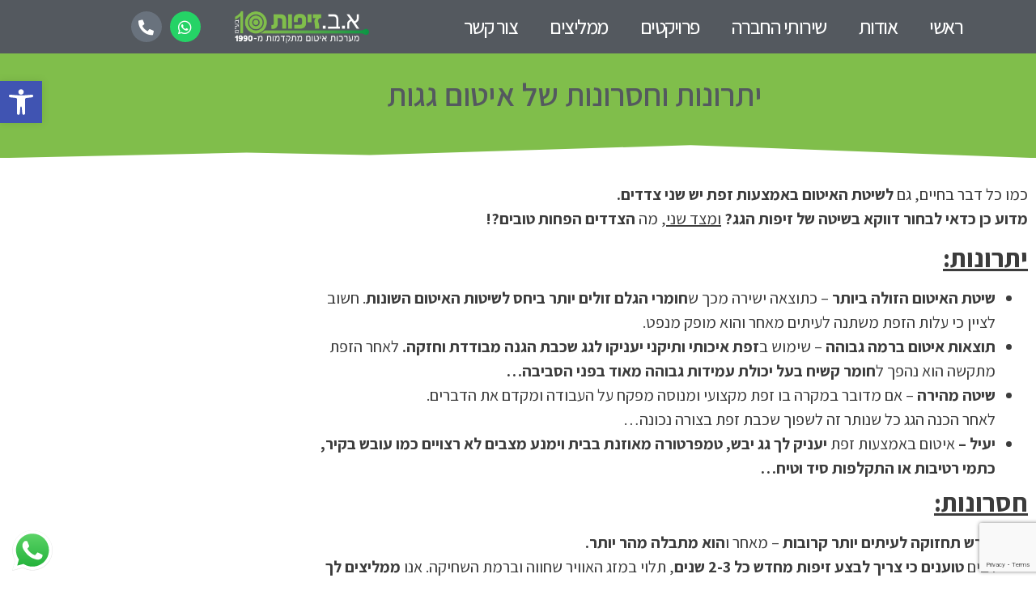

--- FILE ---
content_type: text/html; charset=utf-8
request_url: https://www.google.com/recaptcha/api2/anchor?ar=1&k=6Lc0nsIoAAAAADRz64uWqfAlykMlVASUAhy10z8F&co=aHR0cHM6Ly96aXB1dDEwLmNvLmlsOjQ0Mw..&hl=en&type=v3&v=PoyoqOPhxBO7pBk68S4YbpHZ&size=invisible&badge=bottomright&sa=Form&anchor-ms=20000&execute-ms=30000&cb=wnkl60t1jlhb
body_size: 48664
content:
<!DOCTYPE HTML><html dir="ltr" lang="en"><head><meta http-equiv="Content-Type" content="text/html; charset=UTF-8">
<meta http-equiv="X-UA-Compatible" content="IE=edge">
<title>reCAPTCHA</title>
<style type="text/css">
/* cyrillic-ext */
@font-face {
  font-family: 'Roboto';
  font-style: normal;
  font-weight: 400;
  font-stretch: 100%;
  src: url(//fonts.gstatic.com/s/roboto/v48/KFO7CnqEu92Fr1ME7kSn66aGLdTylUAMa3GUBHMdazTgWw.woff2) format('woff2');
  unicode-range: U+0460-052F, U+1C80-1C8A, U+20B4, U+2DE0-2DFF, U+A640-A69F, U+FE2E-FE2F;
}
/* cyrillic */
@font-face {
  font-family: 'Roboto';
  font-style: normal;
  font-weight: 400;
  font-stretch: 100%;
  src: url(//fonts.gstatic.com/s/roboto/v48/KFO7CnqEu92Fr1ME7kSn66aGLdTylUAMa3iUBHMdazTgWw.woff2) format('woff2');
  unicode-range: U+0301, U+0400-045F, U+0490-0491, U+04B0-04B1, U+2116;
}
/* greek-ext */
@font-face {
  font-family: 'Roboto';
  font-style: normal;
  font-weight: 400;
  font-stretch: 100%;
  src: url(//fonts.gstatic.com/s/roboto/v48/KFO7CnqEu92Fr1ME7kSn66aGLdTylUAMa3CUBHMdazTgWw.woff2) format('woff2');
  unicode-range: U+1F00-1FFF;
}
/* greek */
@font-face {
  font-family: 'Roboto';
  font-style: normal;
  font-weight: 400;
  font-stretch: 100%;
  src: url(//fonts.gstatic.com/s/roboto/v48/KFO7CnqEu92Fr1ME7kSn66aGLdTylUAMa3-UBHMdazTgWw.woff2) format('woff2');
  unicode-range: U+0370-0377, U+037A-037F, U+0384-038A, U+038C, U+038E-03A1, U+03A3-03FF;
}
/* math */
@font-face {
  font-family: 'Roboto';
  font-style: normal;
  font-weight: 400;
  font-stretch: 100%;
  src: url(//fonts.gstatic.com/s/roboto/v48/KFO7CnqEu92Fr1ME7kSn66aGLdTylUAMawCUBHMdazTgWw.woff2) format('woff2');
  unicode-range: U+0302-0303, U+0305, U+0307-0308, U+0310, U+0312, U+0315, U+031A, U+0326-0327, U+032C, U+032F-0330, U+0332-0333, U+0338, U+033A, U+0346, U+034D, U+0391-03A1, U+03A3-03A9, U+03B1-03C9, U+03D1, U+03D5-03D6, U+03F0-03F1, U+03F4-03F5, U+2016-2017, U+2034-2038, U+203C, U+2040, U+2043, U+2047, U+2050, U+2057, U+205F, U+2070-2071, U+2074-208E, U+2090-209C, U+20D0-20DC, U+20E1, U+20E5-20EF, U+2100-2112, U+2114-2115, U+2117-2121, U+2123-214F, U+2190, U+2192, U+2194-21AE, U+21B0-21E5, U+21F1-21F2, U+21F4-2211, U+2213-2214, U+2216-22FF, U+2308-230B, U+2310, U+2319, U+231C-2321, U+2336-237A, U+237C, U+2395, U+239B-23B7, U+23D0, U+23DC-23E1, U+2474-2475, U+25AF, U+25B3, U+25B7, U+25BD, U+25C1, U+25CA, U+25CC, U+25FB, U+266D-266F, U+27C0-27FF, U+2900-2AFF, U+2B0E-2B11, U+2B30-2B4C, U+2BFE, U+3030, U+FF5B, U+FF5D, U+1D400-1D7FF, U+1EE00-1EEFF;
}
/* symbols */
@font-face {
  font-family: 'Roboto';
  font-style: normal;
  font-weight: 400;
  font-stretch: 100%;
  src: url(//fonts.gstatic.com/s/roboto/v48/KFO7CnqEu92Fr1ME7kSn66aGLdTylUAMaxKUBHMdazTgWw.woff2) format('woff2');
  unicode-range: U+0001-000C, U+000E-001F, U+007F-009F, U+20DD-20E0, U+20E2-20E4, U+2150-218F, U+2190, U+2192, U+2194-2199, U+21AF, U+21E6-21F0, U+21F3, U+2218-2219, U+2299, U+22C4-22C6, U+2300-243F, U+2440-244A, U+2460-24FF, U+25A0-27BF, U+2800-28FF, U+2921-2922, U+2981, U+29BF, U+29EB, U+2B00-2BFF, U+4DC0-4DFF, U+FFF9-FFFB, U+10140-1018E, U+10190-1019C, U+101A0, U+101D0-101FD, U+102E0-102FB, U+10E60-10E7E, U+1D2C0-1D2D3, U+1D2E0-1D37F, U+1F000-1F0FF, U+1F100-1F1AD, U+1F1E6-1F1FF, U+1F30D-1F30F, U+1F315, U+1F31C, U+1F31E, U+1F320-1F32C, U+1F336, U+1F378, U+1F37D, U+1F382, U+1F393-1F39F, U+1F3A7-1F3A8, U+1F3AC-1F3AF, U+1F3C2, U+1F3C4-1F3C6, U+1F3CA-1F3CE, U+1F3D4-1F3E0, U+1F3ED, U+1F3F1-1F3F3, U+1F3F5-1F3F7, U+1F408, U+1F415, U+1F41F, U+1F426, U+1F43F, U+1F441-1F442, U+1F444, U+1F446-1F449, U+1F44C-1F44E, U+1F453, U+1F46A, U+1F47D, U+1F4A3, U+1F4B0, U+1F4B3, U+1F4B9, U+1F4BB, U+1F4BF, U+1F4C8-1F4CB, U+1F4D6, U+1F4DA, U+1F4DF, U+1F4E3-1F4E6, U+1F4EA-1F4ED, U+1F4F7, U+1F4F9-1F4FB, U+1F4FD-1F4FE, U+1F503, U+1F507-1F50B, U+1F50D, U+1F512-1F513, U+1F53E-1F54A, U+1F54F-1F5FA, U+1F610, U+1F650-1F67F, U+1F687, U+1F68D, U+1F691, U+1F694, U+1F698, U+1F6AD, U+1F6B2, U+1F6B9-1F6BA, U+1F6BC, U+1F6C6-1F6CF, U+1F6D3-1F6D7, U+1F6E0-1F6EA, U+1F6F0-1F6F3, U+1F6F7-1F6FC, U+1F700-1F7FF, U+1F800-1F80B, U+1F810-1F847, U+1F850-1F859, U+1F860-1F887, U+1F890-1F8AD, U+1F8B0-1F8BB, U+1F8C0-1F8C1, U+1F900-1F90B, U+1F93B, U+1F946, U+1F984, U+1F996, U+1F9E9, U+1FA00-1FA6F, U+1FA70-1FA7C, U+1FA80-1FA89, U+1FA8F-1FAC6, U+1FACE-1FADC, U+1FADF-1FAE9, U+1FAF0-1FAF8, U+1FB00-1FBFF;
}
/* vietnamese */
@font-face {
  font-family: 'Roboto';
  font-style: normal;
  font-weight: 400;
  font-stretch: 100%;
  src: url(//fonts.gstatic.com/s/roboto/v48/KFO7CnqEu92Fr1ME7kSn66aGLdTylUAMa3OUBHMdazTgWw.woff2) format('woff2');
  unicode-range: U+0102-0103, U+0110-0111, U+0128-0129, U+0168-0169, U+01A0-01A1, U+01AF-01B0, U+0300-0301, U+0303-0304, U+0308-0309, U+0323, U+0329, U+1EA0-1EF9, U+20AB;
}
/* latin-ext */
@font-face {
  font-family: 'Roboto';
  font-style: normal;
  font-weight: 400;
  font-stretch: 100%;
  src: url(//fonts.gstatic.com/s/roboto/v48/KFO7CnqEu92Fr1ME7kSn66aGLdTylUAMa3KUBHMdazTgWw.woff2) format('woff2');
  unicode-range: U+0100-02BA, U+02BD-02C5, U+02C7-02CC, U+02CE-02D7, U+02DD-02FF, U+0304, U+0308, U+0329, U+1D00-1DBF, U+1E00-1E9F, U+1EF2-1EFF, U+2020, U+20A0-20AB, U+20AD-20C0, U+2113, U+2C60-2C7F, U+A720-A7FF;
}
/* latin */
@font-face {
  font-family: 'Roboto';
  font-style: normal;
  font-weight: 400;
  font-stretch: 100%;
  src: url(//fonts.gstatic.com/s/roboto/v48/KFO7CnqEu92Fr1ME7kSn66aGLdTylUAMa3yUBHMdazQ.woff2) format('woff2');
  unicode-range: U+0000-00FF, U+0131, U+0152-0153, U+02BB-02BC, U+02C6, U+02DA, U+02DC, U+0304, U+0308, U+0329, U+2000-206F, U+20AC, U+2122, U+2191, U+2193, U+2212, U+2215, U+FEFF, U+FFFD;
}
/* cyrillic-ext */
@font-face {
  font-family: 'Roboto';
  font-style: normal;
  font-weight: 500;
  font-stretch: 100%;
  src: url(//fonts.gstatic.com/s/roboto/v48/KFO7CnqEu92Fr1ME7kSn66aGLdTylUAMa3GUBHMdazTgWw.woff2) format('woff2');
  unicode-range: U+0460-052F, U+1C80-1C8A, U+20B4, U+2DE0-2DFF, U+A640-A69F, U+FE2E-FE2F;
}
/* cyrillic */
@font-face {
  font-family: 'Roboto';
  font-style: normal;
  font-weight: 500;
  font-stretch: 100%;
  src: url(//fonts.gstatic.com/s/roboto/v48/KFO7CnqEu92Fr1ME7kSn66aGLdTylUAMa3iUBHMdazTgWw.woff2) format('woff2');
  unicode-range: U+0301, U+0400-045F, U+0490-0491, U+04B0-04B1, U+2116;
}
/* greek-ext */
@font-face {
  font-family: 'Roboto';
  font-style: normal;
  font-weight: 500;
  font-stretch: 100%;
  src: url(//fonts.gstatic.com/s/roboto/v48/KFO7CnqEu92Fr1ME7kSn66aGLdTylUAMa3CUBHMdazTgWw.woff2) format('woff2');
  unicode-range: U+1F00-1FFF;
}
/* greek */
@font-face {
  font-family: 'Roboto';
  font-style: normal;
  font-weight: 500;
  font-stretch: 100%;
  src: url(//fonts.gstatic.com/s/roboto/v48/KFO7CnqEu92Fr1ME7kSn66aGLdTylUAMa3-UBHMdazTgWw.woff2) format('woff2');
  unicode-range: U+0370-0377, U+037A-037F, U+0384-038A, U+038C, U+038E-03A1, U+03A3-03FF;
}
/* math */
@font-face {
  font-family: 'Roboto';
  font-style: normal;
  font-weight: 500;
  font-stretch: 100%;
  src: url(//fonts.gstatic.com/s/roboto/v48/KFO7CnqEu92Fr1ME7kSn66aGLdTylUAMawCUBHMdazTgWw.woff2) format('woff2');
  unicode-range: U+0302-0303, U+0305, U+0307-0308, U+0310, U+0312, U+0315, U+031A, U+0326-0327, U+032C, U+032F-0330, U+0332-0333, U+0338, U+033A, U+0346, U+034D, U+0391-03A1, U+03A3-03A9, U+03B1-03C9, U+03D1, U+03D5-03D6, U+03F0-03F1, U+03F4-03F5, U+2016-2017, U+2034-2038, U+203C, U+2040, U+2043, U+2047, U+2050, U+2057, U+205F, U+2070-2071, U+2074-208E, U+2090-209C, U+20D0-20DC, U+20E1, U+20E5-20EF, U+2100-2112, U+2114-2115, U+2117-2121, U+2123-214F, U+2190, U+2192, U+2194-21AE, U+21B0-21E5, U+21F1-21F2, U+21F4-2211, U+2213-2214, U+2216-22FF, U+2308-230B, U+2310, U+2319, U+231C-2321, U+2336-237A, U+237C, U+2395, U+239B-23B7, U+23D0, U+23DC-23E1, U+2474-2475, U+25AF, U+25B3, U+25B7, U+25BD, U+25C1, U+25CA, U+25CC, U+25FB, U+266D-266F, U+27C0-27FF, U+2900-2AFF, U+2B0E-2B11, U+2B30-2B4C, U+2BFE, U+3030, U+FF5B, U+FF5D, U+1D400-1D7FF, U+1EE00-1EEFF;
}
/* symbols */
@font-face {
  font-family: 'Roboto';
  font-style: normal;
  font-weight: 500;
  font-stretch: 100%;
  src: url(//fonts.gstatic.com/s/roboto/v48/KFO7CnqEu92Fr1ME7kSn66aGLdTylUAMaxKUBHMdazTgWw.woff2) format('woff2');
  unicode-range: U+0001-000C, U+000E-001F, U+007F-009F, U+20DD-20E0, U+20E2-20E4, U+2150-218F, U+2190, U+2192, U+2194-2199, U+21AF, U+21E6-21F0, U+21F3, U+2218-2219, U+2299, U+22C4-22C6, U+2300-243F, U+2440-244A, U+2460-24FF, U+25A0-27BF, U+2800-28FF, U+2921-2922, U+2981, U+29BF, U+29EB, U+2B00-2BFF, U+4DC0-4DFF, U+FFF9-FFFB, U+10140-1018E, U+10190-1019C, U+101A0, U+101D0-101FD, U+102E0-102FB, U+10E60-10E7E, U+1D2C0-1D2D3, U+1D2E0-1D37F, U+1F000-1F0FF, U+1F100-1F1AD, U+1F1E6-1F1FF, U+1F30D-1F30F, U+1F315, U+1F31C, U+1F31E, U+1F320-1F32C, U+1F336, U+1F378, U+1F37D, U+1F382, U+1F393-1F39F, U+1F3A7-1F3A8, U+1F3AC-1F3AF, U+1F3C2, U+1F3C4-1F3C6, U+1F3CA-1F3CE, U+1F3D4-1F3E0, U+1F3ED, U+1F3F1-1F3F3, U+1F3F5-1F3F7, U+1F408, U+1F415, U+1F41F, U+1F426, U+1F43F, U+1F441-1F442, U+1F444, U+1F446-1F449, U+1F44C-1F44E, U+1F453, U+1F46A, U+1F47D, U+1F4A3, U+1F4B0, U+1F4B3, U+1F4B9, U+1F4BB, U+1F4BF, U+1F4C8-1F4CB, U+1F4D6, U+1F4DA, U+1F4DF, U+1F4E3-1F4E6, U+1F4EA-1F4ED, U+1F4F7, U+1F4F9-1F4FB, U+1F4FD-1F4FE, U+1F503, U+1F507-1F50B, U+1F50D, U+1F512-1F513, U+1F53E-1F54A, U+1F54F-1F5FA, U+1F610, U+1F650-1F67F, U+1F687, U+1F68D, U+1F691, U+1F694, U+1F698, U+1F6AD, U+1F6B2, U+1F6B9-1F6BA, U+1F6BC, U+1F6C6-1F6CF, U+1F6D3-1F6D7, U+1F6E0-1F6EA, U+1F6F0-1F6F3, U+1F6F7-1F6FC, U+1F700-1F7FF, U+1F800-1F80B, U+1F810-1F847, U+1F850-1F859, U+1F860-1F887, U+1F890-1F8AD, U+1F8B0-1F8BB, U+1F8C0-1F8C1, U+1F900-1F90B, U+1F93B, U+1F946, U+1F984, U+1F996, U+1F9E9, U+1FA00-1FA6F, U+1FA70-1FA7C, U+1FA80-1FA89, U+1FA8F-1FAC6, U+1FACE-1FADC, U+1FADF-1FAE9, U+1FAF0-1FAF8, U+1FB00-1FBFF;
}
/* vietnamese */
@font-face {
  font-family: 'Roboto';
  font-style: normal;
  font-weight: 500;
  font-stretch: 100%;
  src: url(//fonts.gstatic.com/s/roboto/v48/KFO7CnqEu92Fr1ME7kSn66aGLdTylUAMa3OUBHMdazTgWw.woff2) format('woff2');
  unicode-range: U+0102-0103, U+0110-0111, U+0128-0129, U+0168-0169, U+01A0-01A1, U+01AF-01B0, U+0300-0301, U+0303-0304, U+0308-0309, U+0323, U+0329, U+1EA0-1EF9, U+20AB;
}
/* latin-ext */
@font-face {
  font-family: 'Roboto';
  font-style: normal;
  font-weight: 500;
  font-stretch: 100%;
  src: url(//fonts.gstatic.com/s/roboto/v48/KFO7CnqEu92Fr1ME7kSn66aGLdTylUAMa3KUBHMdazTgWw.woff2) format('woff2');
  unicode-range: U+0100-02BA, U+02BD-02C5, U+02C7-02CC, U+02CE-02D7, U+02DD-02FF, U+0304, U+0308, U+0329, U+1D00-1DBF, U+1E00-1E9F, U+1EF2-1EFF, U+2020, U+20A0-20AB, U+20AD-20C0, U+2113, U+2C60-2C7F, U+A720-A7FF;
}
/* latin */
@font-face {
  font-family: 'Roboto';
  font-style: normal;
  font-weight: 500;
  font-stretch: 100%;
  src: url(//fonts.gstatic.com/s/roboto/v48/KFO7CnqEu92Fr1ME7kSn66aGLdTylUAMa3yUBHMdazQ.woff2) format('woff2');
  unicode-range: U+0000-00FF, U+0131, U+0152-0153, U+02BB-02BC, U+02C6, U+02DA, U+02DC, U+0304, U+0308, U+0329, U+2000-206F, U+20AC, U+2122, U+2191, U+2193, U+2212, U+2215, U+FEFF, U+FFFD;
}
/* cyrillic-ext */
@font-face {
  font-family: 'Roboto';
  font-style: normal;
  font-weight: 900;
  font-stretch: 100%;
  src: url(//fonts.gstatic.com/s/roboto/v48/KFO7CnqEu92Fr1ME7kSn66aGLdTylUAMa3GUBHMdazTgWw.woff2) format('woff2');
  unicode-range: U+0460-052F, U+1C80-1C8A, U+20B4, U+2DE0-2DFF, U+A640-A69F, U+FE2E-FE2F;
}
/* cyrillic */
@font-face {
  font-family: 'Roboto';
  font-style: normal;
  font-weight: 900;
  font-stretch: 100%;
  src: url(//fonts.gstatic.com/s/roboto/v48/KFO7CnqEu92Fr1ME7kSn66aGLdTylUAMa3iUBHMdazTgWw.woff2) format('woff2');
  unicode-range: U+0301, U+0400-045F, U+0490-0491, U+04B0-04B1, U+2116;
}
/* greek-ext */
@font-face {
  font-family: 'Roboto';
  font-style: normal;
  font-weight: 900;
  font-stretch: 100%;
  src: url(//fonts.gstatic.com/s/roboto/v48/KFO7CnqEu92Fr1ME7kSn66aGLdTylUAMa3CUBHMdazTgWw.woff2) format('woff2');
  unicode-range: U+1F00-1FFF;
}
/* greek */
@font-face {
  font-family: 'Roboto';
  font-style: normal;
  font-weight: 900;
  font-stretch: 100%;
  src: url(//fonts.gstatic.com/s/roboto/v48/KFO7CnqEu92Fr1ME7kSn66aGLdTylUAMa3-UBHMdazTgWw.woff2) format('woff2');
  unicode-range: U+0370-0377, U+037A-037F, U+0384-038A, U+038C, U+038E-03A1, U+03A3-03FF;
}
/* math */
@font-face {
  font-family: 'Roboto';
  font-style: normal;
  font-weight: 900;
  font-stretch: 100%;
  src: url(//fonts.gstatic.com/s/roboto/v48/KFO7CnqEu92Fr1ME7kSn66aGLdTylUAMawCUBHMdazTgWw.woff2) format('woff2');
  unicode-range: U+0302-0303, U+0305, U+0307-0308, U+0310, U+0312, U+0315, U+031A, U+0326-0327, U+032C, U+032F-0330, U+0332-0333, U+0338, U+033A, U+0346, U+034D, U+0391-03A1, U+03A3-03A9, U+03B1-03C9, U+03D1, U+03D5-03D6, U+03F0-03F1, U+03F4-03F5, U+2016-2017, U+2034-2038, U+203C, U+2040, U+2043, U+2047, U+2050, U+2057, U+205F, U+2070-2071, U+2074-208E, U+2090-209C, U+20D0-20DC, U+20E1, U+20E5-20EF, U+2100-2112, U+2114-2115, U+2117-2121, U+2123-214F, U+2190, U+2192, U+2194-21AE, U+21B0-21E5, U+21F1-21F2, U+21F4-2211, U+2213-2214, U+2216-22FF, U+2308-230B, U+2310, U+2319, U+231C-2321, U+2336-237A, U+237C, U+2395, U+239B-23B7, U+23D0, U+23DC-23E1, U+2474-2475, U+25AF, U+25B3, U+25B7, U+25BD, U+25C1, U+25CA, U+25CC, U+25FB, U+266D-266F, U+27C0-27FF, U+2900-2AFF, U+2B0E-2B11, U+2B30-2B4C, U+2BFE, U+3030, U+FF5B, U+FF5D, U+1D400-1D7FF, U+1EE00-1EEFF;
}
/* symbols */
@font-face {
  font-family: 'Roboto';
  font-style: normal;
  font-weight: 900;
  font-stretch: 100%;
  src: url(//fonts.gstatic.com/s/roboto/v48/KFO7CnqEu92Fr1ME7kSn66aGLdTylUAMaxKUBHMdazTgWw.woff2) format('woff2');
  unicode-range: U+0001-000C, U+000E-001F, U+007F-009F, U+20DD-20E0, U+20E2-20E4, U+2150-218F, U+2190, U+2192, U+2194-2199, U+21AF, U+21E6-21F0, U+21F3, U+2218-2219, U+2299, U+22C4-22C6, U+2300-243F, U+2440-244A, U+2460-24FF, U+25A0-27BF, U+2800-28FF, U+2921-2922, U+2981, U+29BF, U+29EB, U+2B00-2BFF, U+4DC0-4DFF, U+FFF9-FFFB, U+10140-1018E, U+10190-1019C, U+101A0, U+101D0-101FD, U+102E0-102FB, U+10E60-10E7E, U+1D2C0-1D2D3, U+1D2E0-1D37F, U+1F000-1F0FF, U+1F100-1F1AD, U+1F1E6-1F1FF, U+1F30D-1F30F, U+1F315, U+1F31C, U+1F31E, U+1F320-1F32C, U+1F336, U+1F378, U+1F37D, U+1F382, U+1F393-1F39F, U+1F3A7-1F3A8, U+1F3AC-1F3AF, U+1F3C2, U+1F3C4-1F3C6, U+1F3CA-1F3CE, U+1F3D4-1F3E0, U+1F3ED, U+1F3F1-1F3F3, U+1F3F5-1F3F7, U+1F408, U+1F415, U+1F41F, U+1F426, U+1F43F, U+1F441-1F442, U+1F444, U+1F446-1F449, U+1F44C-1F44E, U+1F453, U+1F46A, U+1F47D, U+1F4A3, U+1F4B0, U+1F4B3, U+1F4B9, U+1F4BB, U+1F4BF, U+1F4C8-1F4CB, U+1F4D6, U+1F4DA, U+1F4DF, U+1F4E3-1F4E6, U+1F4EA-1F4ED, U+1F4F7, U+1F4F9-1F4FB, U+1F4FD-1F4FE, U+1F503, U+1F507-1F50B, U+1F50D, U+1F512-1F513, U+1F53E-1F54A, U+1F54F-1F5FA, U+1F610, U+1F650-1F67F, U+1F687, U+1F68D, U+1F691, U+1F694, U+1F698, U+1F6AD, U+1F6B2, U+1F6B9-1F6BA, U+1F6BC, U+1F6C6-1F6CF, U+1F6D3-1F6D7, U+1F6E0-1F6EA, U+1F6F0-1F6F3, U+1F6F7-1F6FC, U+1F700-1F7FF, U+1F800-1F80B, U+1F810-1F847, U+1F850-1F859, U+1F860-1F887, U+1F890-1F8AD, U+1F8B0-1F8BB, U+1F8C0-1F8C1, U+1F900-1F90B, U+1F93B, U+1F946, U+1F984, U+1F996, U+1F9E9, U+1FA00-1FA6F, U+1FA70-1FA7C, U+1FA80-1FA89, U+1FA8F-1FAC6, U+1FACE-1FADC, U+1FADF-1FAE9, U+1FAF0-1FAF8, U+1FB00-1FBFF;
}
/* vietnamese */
@font-face {
  font-family: 'Roboto';
  font-style: normal;
  font-weight: 900;
  font-stretch: 100%;
  src: url(//fonts.gstatic.com/s/roboto/v48/KFO7CnqEu92Fr1ME7kSn66aGLdTylUAMa3OUBHMdazTgWw.woff2) format('woff2');
  unicode-range: U+0102-0103, U+0110-0111, U+0128-0129, U+0168-0169, U+01A0-01A1, U+01AF-01B0, U+0300-0301, U+0303-0304, U+0308-0309, U+0323, U+0329, U+1EA0-1EF9, U+20AB;
}
/* latin-ext */
@font-face {
  font-family: 'Roboto';
  font-style: normal;
  font-weight: 900;
  font-stretch: 100%;
  src: url(//fonts.gstatic.com/s/roboto/v48/KFO7CnqEu92Fr1ME7kSn66aGLdTylUAMa3KUBHMdazTgWw.woff2) format('woff2');
  unicode-range: U+0100-02BA, U+02BD-02C5, U+02C7-02CC, U+02CE-02D7, U+02DD-02FF, U+0304, U+0308, U+0329, U+1D00-1DBF, U+1E00-1E9F, U+1EF2-1EFF, U+2020, U+20A0-20AB, U+20AD-20C0, U+2113, U+2C60-2C7F, U+A720-A7FF;
}
/* latin */
@font-face {
  font-family: 'Roboto';
  font-style: normal;
  font-weight: 900;
  font-stretch: 100%;
  src: url(//fonts.gstatic.com/s/roboto/v48/KFO7CnqEu92Fr1ME7kSn66aGLdTylUAMa3yUBHMdazQ.woff2) format('woff2');
  unicode-range: U+0000-00FF, U+0131, U+0152-0153, U+02BB-02BC, U+02C6, U+02DA, U+02DC, U+0304, U+0308, U+0329, U+2000-206F, U+20AC, U+2122, U+2191, U+2193, U+2212, U+2215, U+FEFF, U+FFFD;
}

</style>
<link rel="stylesheet" type="text/css" href="https://www.gstatic.com/recaptcha/releases/PoyoqOPhxBO7pBk68S4YbpHZ/styles__ltr.css">
<script nonce="OqP9pNzkBjq11jjryEF2CA" type="text/javascript">window['__recaptcha_api'] = 'https://www.google.com/recaptcha/api2/';</script>
<script type="text/javascript" src="https://www.gstatic.com/recaptcha/releases/PoyoqOPhxBO7pBk68S4YbpHZ/recaptcha__en.js" nonce="OqP9pNzkBjq11jjryEF2CA">
      
    </script></head>
<body><div id="rc-anchor-alert" class="rc-anchor-alert"></div>
<input type="hidden" id="recaptcha-token" value="[base64]">
<script type="text/javascript" nonce="OqP9pNzkBjq11jjryEF2CA">
      recaptcha.anchor.Main.init("[\x22ainput\x22,[\x22bgdata\x22,\x22\x22,\[base64]/[base64]/MjU1Ong/[base64]/[base64]/[base64]/[base64]/[base64]/[base64]/[base64]/[base64]/[base64]/[base64]/[base64]/[base64]/[base64]/[base64]/[base64]\\u003d\x22,\[base64]\x22,\[base64]/[base64]/[base64]/w4Ftw458w4AMwplnODp/[base64]/[base64]/CuMKyw75iMRvChsO6w6HCjCsJHUoYwqDCpUgRwqLDq3LDuMKHwqYfJV7CgsOjBSvDqMO1dGPCtC3CunNjacKbwpHDt8KBwpRMMMO6bcKJwqUNw4TCqF13RMOjdMOlbi8/w4vDmXdqwq0/WMKmeMObMXTDn1EBHcOQwp/DrTLCrsOyWMOifEcBNUoCw4VjBi/DhEERw7vDp2zCh2dYMCbDjhPDm8OAw7AFw63DnMKOA8OwaQlofcOrwoUEO13DpcOrJcKAwo3DngAVB8Oww4QEVcKZw4M0Xw1UwrVRw5LDoHh1T8O3w5bDuMO5NsKKw55Iwr1Hwr9Vw79kdAsywqvDssOZWQvDmBcIeMO+CMOtEsK/w6gpKC3DmsOvw5LCjsO9w7/CkSjCrGvDlAHDvU3DuhnCnsOzwrrDrn7DhWZhcMORworCpgPDqWnCv0A+w6UUwrrDlcKxw4zDoxsVWcOxwq/[base64]/DjsK4K1bDkAFSwohSAcKxw67Ch3t9CTLDpAHDmh9ew5rCq0s0MMKNZwvCglTCumZ0Sh/DnMOmw4JxcMKzCsKEwoJVwq49wrMSMGNIwoHDhMKXwrnCtUNhwqbDm2QgFTFQC8Obwq/CqE3CkhkZwpjDkTEIbVsiKsOHGV3Cn8K2wqfDscK9YUHDnjZGBsK3wqoBYVjCnsKAwqRvBmE+RsO1w67DowTDgMOcwoIgfjDCs0J/w41YwpZRLMORBinCqlLDjsOvwpYpw6B8PSrDm8KFS0TDvcOuw5LCgsKATA9bIcKlwoLDrGY3WEYbwo88PEHDrVnCuQ14eMOlw7suw5nCqF/DunLCgRfDr2jCgy/DhMKdWcK+dAgmw6I9Gyhbw4QDw7AvJMKrCCMFQXwxKxsHwpTCk0LDrCjCtMO0w4QMw7sNw6PDgsKqw6d8ZsOfwqnDncOmOCPCjm7DqcKdwq4SwoUqw6IdI0jCjj90w4keVRnCmsOKMMOfcFzCmVYZP8OSwrQbZU0TNcOlw6TCoSsJwrDDmcKnw6/DosOGQDVcecOPwpLCuMO3AzrCncOqwrTCqRfCusKvwrTCmsKow69SazDDocK6ccO/[base64]/[base64]/Dl8OoPcKnwrXDscKtfWI5EQXCiMOKVcKhw7PCrGXDnlnDp8O/wqjChwd4MsKBw6nCiALDh2HCrMO3w4XDt8OufmFNEkjDk3ATSR9UdcOIw63CrlxaNBRbEnzCqMKWVMK0R8OyFcKOGcOBwo9HDDPDg8ODE3rCp8OIw4BTDcKYw6x2wrTDkW9Uw6jCt00QD8KzeMODbMKXGUHChW/DmxNfwqHCuhrCnkMOKlvDq8KNacOMRzrDm0JlK8K9wrBxMCnCrjVfw4gWwr3CpsO3wpYkcHLCkQ/CuCEIw4PCkhcNwpfDvnlnwqHCk2dnw6jCpR9Yw7EBw50Fw7o3w71dwrFiM8Ojw6/CvBDCmMKnH8ORWMOFwqrCh00mcmsQBMK/w4rCu8KLX8KqwrU/wphEGip8wqjCpVkQw7fCmzxow5bCtRx3w70MwqnDkCk6w4oPwrHCssOaa3bDt1tXd8OzEMKewp/CucKRYEE0a8OMwr/CjX7DuMK2w4/Cq8O+Q8OuSAMwe38yw7rDtWZFw6zDncKIw5hvwqIdwqDCnSPCnsOqBsKqwq5WTAcfLsOQw7MRwoLCiMO3wpV2LsK6B8K7ajDDtMKEw5TDuAvCm8K9RsOyVMOyJGtqKzAjwpMBw59xw6XDlTzCqkMKVMOqLRTDt3JNecOPw7nClmw3wrTDjTdcRkTCsnfDghJlw7N/McOedG8vw5EkUw5Mwp7DqzfDl8OFwoFOBMOKX8O6PMKmwroOWsKJwq3DlcOUecOdw7XCjsOISE3ChsKcwqUaM0fDphHCuwAaTMOAd30Ew7HCuEnCusO7HkvCjFx4w5BuwqzCucKXwqzCvcK3birCjVDCpsKuw5HCncOvecOCw4cVw6/ChMKLLUALHT8NTcK1woPCv0fDuEPChwM6wqMYwojCh8K8EsKjJwzCtn8OZsO7wqzCi18ybnY6w4/[base64]/DgsOVw7cXEsK8bcKdJAvDgAcLw7zCl8OOw6Nfwr7DucONwobDklUAC8OVwr3ClsKtw65hWcOVWnPCjsODcyLDlsKTVMK7WWl5W35tw70/WjldTMOjP8K+w7nCtMOUw7kFU8K1dsK/FCVaKsKWwozDllXDjWzDrVzChk9EBcKhU8OWw7l5w504wo5oGAnDicKgUS/DrMKzaMKKwp5Ww55PLMKiw7rCnMO0wqLDmlbDj8KmwojCncOnaG3ClG83aMOvw4bDi8KrwoJXIT4VGTjCpiFlwq3CjXshw5fDqsKxw7zCssKawpvDlVXDu8OBw77DuDDDq1/ClcKoCQxNw79eTnXCrsOZw4jCsWrDtWXDuMKnED9Fw6c8w4QoBgIWcGoIWBNwAcKnOMOXKsKpw5fCiXDCuMKLw5pwX0BWYVPDimoMw7rDsMOsw7LDqCpfwqDCsnNdw5rCuB5vwqcycsKnwodYFsKPw59uag8Rw7/DmmtZCXZxe8K8w61KTg89GcKyTynDrcKIAQjCq8KVL8OpHnLDvcKqw4B+KsK5w6tZwoXDtWpGw67CpSfDm0HChMKlw6jCizU6L8OSw5wqTBjCh8K2OGQmwpBBLsOpdBVUYsO6wrtresK1w6/Dv03Dq8KGwq8rw4VWOsOFw5IILWwcBg4CwpcwJlTDi0QhwovDjcKNTj8naMKyWsKoHDdLwrHDvVJ8aE5EN8KwwprDmDsBwqpfw5prCUrDkF7ClsKYK8O9w4TDncOcw4fDgMOGNz3CusKcZQ/CrsOOwoJpwozDtcKdwpJ5QsO0wptBwrc2wqDDnX84w7RMa8OHwr0gH8Ovw77Ck8OYw7hzwozDoMOVUsK0w61Rwr/[base64]/[base64]/CmcKrXcKmwrJTG2hhK8KTOcOWw74rw6JeYcKZwqQZfg1+w5ZTfsKGwq0Uw5PDrhxqOSXCpsONwpHCl8KhJxLCjMK1wo01wpd4w5RwKcOrdnJcIcKcZMKvAcO/ABTCsEk0w4zDm38iw45pwoYhw7/[base64]/[base64]/CoxfDkMOeYsOYS0kuFSYRA8KcwoDDnDQGw7nDm1nChSHCuS55wpfDs8ONw4JOLmsIwpPCsV/DncOQBEoawrZmOsKewqQwwpJgwoXDknXDgxFFw7kSw6QLw6nChcKVwrfDlcKhwrc8aMKcwrPCuTjDgcKSZAbCii/CrsOrL1vCiMK8an/CisO8wpIsVj8ZwrLDs2k7ScOeUMOcwpvDogzCl8K5QsOVwpDDnQ9ACRXDhSDDpsKZw6tfwqfCk8OKworDsSDChsK/[base64]/DlBLCjUkAAU86UADCqMK8dEM7wrTDscKNwpBACMOhwoF8ThbCgkYJw5fCnMO/[base64]/[base64]/dyfDrgLCssOsR2dewrhNDzfDgcOrE8O6wpRnw7Iew5HDkcK7wogWwo/DvsKfw5rCh0olEBfCpMOJwqzDkFk9w4NZwqfDigRYwprDomTDisKHw4ZFw7/[base64]/[base64]/V8Onwq3CosKaejU9w48ew4rDrsOCw50Dw6zDsAUOwpLCrSfCoVrCucK/[base64]/[base64]/DimdXw5ohwoXCsMO9IMO+w5bCv8KOHyfCqsO/WsKjwrs7w7XChsKSCDrDtW8TwpvDgHQPFsKUdWAww4PDisObw7rDqsKEOnfCnhEtCMO3L8KxN8OQwpN8WCjDusOswqfDhMOEwrHDjsK/wrE9D8KEwqfCg8OuPCnCqsKSO8O7w7F5wpXCmsKuwrU9H8OPQcKrwpICwrHCrsKIS3/DoMKXw6DDuGstwqIzYsKMwpVBXFHDgMK4EmB/wpfChn5jw6nDo3DCiErDu1jCknp/wp/[base64]/[base64]/[base64]/DrcO9w5APEzPChD/DvwZIw5MJazrCplbCpcKIw7h/BngOw47CvcKvw7bCrsKETzQHw5tUwrxRHAxdXMKcSjrDsMOuw5fCl8KTwp/DgMO5wpvCoGTCssK8SR/DuBIJRxNmwqLCj8O0PcKBQsKBdG/DosKiw7MSWsKKO2B4V8KdEsKgZFzCmWjDpcOOwozDj8ORS8OBwp3DvsOrwq3DglQowqFew5o/Li4xfwRcwo3DhWXDgXvChAnDkh3DjzrDqQHDkcKNw6xaDxXCukZGW8OdwrNdwrTCs8KTwpg7w6k7C8OFbsKuwoNXIcK/wrvCosOpw5tBw5low5k4woFDNMOWwp4aGQjDsFF3w7zCtxnDgMO7w5YtNEDCs2V2wqVjwp9LOcOPXsOTwos9w4R+w59QwpxiVEzDjArCmyfDvnVnw4HDkcKVfsOEw5/Ds8KpwqbDvcK7wr/[base64]/DrMK2bMONAwzCqMKnwqbDvhnCmcOXHRLCusKzWFw/w7Mcw5XDjyrDlW7DkMKUw7YzAHTDnnrDn8KGQMOxe8OqY8OdT2rDoVhowoB9UsOYXjYrYxZpwo7CnMKEPkfDmsO+w4nDucOmfmUQdTrCv8Osa8O5eSsAGGNlwoHDgjQuw7fDgsO4Mwg4w6LCnsKBwodnw7Ypw4jCvkRFw7AtIC9Uw47CqsKBwpHCqzXChhd/T8OmIMODw5bDu8OOw5IRAmVTTy02RcOsZ8KMAcOSKXzCoMKXf8K0CsKYwpnCmTLDgAR1Q28mw4zDmcKQEUrCo8KnLVzCnsKtVSHDtTHDhjXDnQHCpcOgw6tww7vCj3hadiXDp8OTeMKZwp1lWGTCicKVOjgxwoEJfiUUDV8/w7rCu8OuwqZmwoXCl8OpHsOcRsKCcCjDqcKdCcOvPMK+w7dQWA3Cq8OEBsO9ecK2wrBhECpkwp/CtkoxP8KKwrHDsMKrwrdww7fCsDF6HxhgLsOiDMKtw6odwrNVZcKUQg93wq/CvkLDhFjDtcKVw4fCmcOZwpwpwp5OE8O7w5nCrcKHBH7Cix0VwrDDhnR2w4MdaMOqfMK+ICkNwptHIcO9wqDCicO8LMO/[base64]/CkcK4McOCwostbBpqJcOFwqd6D8OAF8O+TcKQwrvDi8OIwpECIcOkAD7CtzDDiBXDsG/Co09Iw5ECQW0xXMK9wq/DpnjDmQlUw6LCgnzDlcOVX8KiwqtwwqHDp8KuwroMwr3DisK9w4oAw5lpwo/Dj8KEw4HCggzDvCrCg8K8XQbCisKfIMOwwq7CmnjDr8KHwoh9dcK/wqs5LsOJU8KHwqUXMcKsw7XDm8OqHmrCnknDk2BqwqUiXXpKCyDCqljCtcOMWDlTw65PwotPw4rCuMK8w60cW8KAw7BPw6dEwrvCkDnDnV/CisOuw6XDnVnCocOUwrDCqD3Ck8K3esK7PSrCgy/Di3vDicOWNnxnwpXDkcOew7BZBy95w5DDrT3Dr8OafRzClMKFw53CmsKUw63CmcKBwp4+wp7Cj03CsBjCpXjDk8KuJRrDisKoKcOwVcOlS1ZqwoHDiUPDmS9Ww6nCpMODwrZcGMKZJzRRAsKpw5o0wqDCn8OWB8KRXhRjw7/DhGDDvk01KjrDocOJwpBgw5ZkwrDCgn/CsMOpfMO8wr8mLsO/[base64]/DoTPDkjjDt8OTw6Y2woBpw4ErTcKeQsOow45aBQEzY23DulcAc8OVwoxtwpzCrcO8ZMKQwovCgcOswrDCnMOuEMK2wqtUS8OiwrrCpMOwwpLDn8OLw5MAIsKuc8Omw4rDrsOBw49Nw4/DlsKqRU19PBlCw7FATGMjw7UZw7MqfFnChMKLw55PwpVDZgfCksO4ZxXCjQAuw6/CmMKBSTHDvT9Uwq/DvsO5w6/Dv8KLwpxTw4IOExEvdMOIwq7DhDzCqUF2AzPDiMOiUsO2wpDDt8Ozw6zCtsOdwpXCn1VDwpEGDsK3RMO6w5LChns+wokIZMKRBMOaw7nDvcOSwrB9OMKGwo8UAMO6XxBGw6TCrcO+woPDuig/[base64]/Cg8OvWwEnD2vDuEnDuBrDqMOVEEFgYUAlR8KgwoDDnnZ+JxM2w6vDo8OmOMO6w5YyQMOdC3BKMXzCiMKAKCbCrjpnVcO5w6bCrsKxNsKuQ8ODMS/Dh8O0wqDCgxjDnmZpSsKYwq/[base64]/ChgVzasKyE1bDv8KiwozDim8nUcKvY8OtwqMVwoTCrsOeUzQ/[base64]/ChFQfw67CqMORw5PCt8KDGcOfKz8eZDwTWxnDp8OJPU17DMKbUgfCpsKSw4bCtTcLw6zDisO8YCJdwrQGLMK6Q8K3eDLCl8KqwqgcBGfDuMKUKMK6w5BgwonDmjbDpj/[base64]/DvMK4HsKnLsKFTcKoSMK6HEx5w4kMWU0Ewq/CoMOLNGHDjcK4LsOJwpEywp0NWcOSwrrDjMK2OcKNNh/DicORKVRNR2HCinoyw7E2wpfDqMKkYMKjdsKXwp5XwqA7GFZCPiXDoMO+woPDt8O+ZlxPV8OMCDtRw6VwTixMIMOKTMOSGQzCqGHClS5mwoPClWrDjzLCuUtew7x5SxsZCcKycsKtKj1GKwR8BsODwpbDhi/[base64]/[base64]/DssOFw4TCkMKReMK0M1HCjHNWw7lvw5LClcKywrnCucKGeMOgw6Bpwp0KwojCpsKCekp1dVBYwohrwqMDwrLClMKnw6DDjAzDgnfDtcKrEgHCl8OSH8OKeMKYGsK1fy/DscOww5EPwrTCuTI1Pw/DgsOWw6EuUMK+dUrClULDqnErwod1QjV+wpU1fMO7BXrCtCjChsOnw61Twpw2w6bDuynDtMK1wr1XwplQwrJvwqYrHyPCncK6w5wdBcK/YcOHwoZEAD53NQMYAMKAw5gZw6HDm3IywobDhFoze8K/P8KDXsKFYsKRw5FVG8OWw4QGwp3DjwBFwqIKJcKwwqwYPzdHwqYcczPDoE4Fwq4gcsKJw7LCtsK7QDZ+wqwAJjHCpEjDgcKSwodXwq4Bw6zDtwfCpMOOwoPDhcO0fhwYwqzCqljCjMK0XjLDm8OsFsKswqPCoh3ClMKfK8O/[base64]/[base64]/w6tvw41Iwql5w7d+wrMUw6XCjsOTKWDClGBXw6UswqHDjXTDv3BYw5Nqwq5hw7EEwozDjyohZ8KYasO3wqfCicKww7NbwovDkMOHwq/DhlsHwrsAw6HDjGTClHrDlhzChl/CisKow53DgcOPSVYDwrcpwoPDi03CqsKIwrrDj194I1rDrsOIbnZHIsK7YyI+wp3DuC7CocKsPE7Ci8OnA8OWw5TCicOBw4nDjMK+wrfDlhBCwqAEGMKpw5ACwqh6wofDoz7DjcOfQyvCqMOMRn/Dv8OLVV5/F8OKa8KtwpTChMOJw43Dg1w8MFbDicKAwoBlwrPDthnCpsKWw4/DmMOswooYw4XDiMKsaxvDjy5+BR7DpAxRwol6AljDozPClcKwYB/Dn8KHwooBGS5CWcOFKMKWw6DDnMKRwqzCsH0DS1fCncOHOcKNwqp7fmLCr8KxwpnDnxkbdBfDhsOHdMKPwrLCnC5nwrlNw53CtsOnXMKvw4nCpULDih1Fw7rCmxlBwo7Ds8KJwpfCtcKvbMOdwpTCp0rCjUjDnF9cwpPCjSnCkcK7QUsCW8Kjw4XDiH8+Cx/DusK9T8K8wpzChA/DhMOgaMOBJ20WUMOJTsKjPykBHcOaIMK/w4LCgMK8wpTDizJqw5xDw4nDisObCsK7dcKiTsOII8OdJMKGw4nDvj7ChHHCty1oHcK1w5HChcOiwo/DjcKFVsOTwrXDuEscCDrChwXDhTtnAcKOw5TDlRfDrnQQDMOrwp1NwpZEeQPChHs2R8KewqzCicOCw5JfMcKxWsK8w65YwrgvwqPDosORwogfbFPCo8Kqwrs3wp0QF8OqZ8Khw73DiSMAVcOiKcKvwqvDhsO5GwdzwpDDiCjDjXbCmFI6R29mTkXDisKrNFcUw4/CkB7CnFjCncOlw5nDh8KXLgHCuCTDhx9vdyjDumbCmEXCksOOTEzDo8K6w7rCplt1w44CwrHDlzzDhsKKQ8OIwovDp8O0wrrDqQ19w7/CuyFww6rDtcKDwqDDgmtUwpHClWzCvcKzJcKJwqXCnmpGwpZ7WTzCgsKlwqEdwqJ/WHZPw7TDuW1EwpQnwqHDqAwwHBZsw7oYwp/Ci3wVwqpQw6rDvgrDosOQDMOtw6TDksKSdsOTw6MOX8KOwrsTwqBew6nCicOKCGt3woTCuMOGw5wOw7DDvlbDlcOIF3/Dth1Nwq/[base64]/AcKkwo9WI2vCkBHCk8KZNsOgBsKabFzCtVBkGsKZw6PDp8Oswr4fw5rCgMKUHMOIIkNrJ8KwNS91Qk/[base64]/DhjR1wqt2fh4Ewo3DpCXCqXR6MElCw5/DjipYwp9XwqNfw4pIDcK4wrLDr1/DvsO+w6TDqMO1w7xBIMOFwpl4w75qwqcuecOAO8OEwr/[base64]/CiQXCgSLDuxTDpVpqaQAdcMKEQRfCgnvCr0PDvcKOw5TDgMOzd8KVwqYIBMKCFMKDwpTCokjCsBJNEsKIwrgAWXRRRFYNI8OmdmnDqcOsw545w4BywptAOSnDoQ7Cp8Ocw7/CknARw4nCnHx6w4DDkAfDrDMuLTLCisKOw67Cg8KhwqBww6rDphDCicOEw7vCtGLCoDbCqMOxDjJjBMOrw4d0wo3Dvm5sw7tVwq5hG8O+w48/[base64]/DmcKLwpDDlEdoSgotwp4vbMKcwqHCv8K8VjRcw4xMf8OaN2vCvMKcwqRcQ8OjdHfCkcKaWsOFd3UNSMOVIAcIWlE4woLDssKaFcOfwp5WQiLCokHCsMOkUgwwwpk8HsOYMxXDtMKoREccw67DosOCJmdeaMK+w4NxagF4G8Ojf1jClwjDsBp3RV7Cvicjw6Bowq8/IRcPRGbDtcO9wq5Ca8OnI1twKsK/cXlAwqAuwrjDjnICVU7Djg/Do8KQMsKOwpPDsWVITcOCwoN0XsOSAyrDuXwJMkILKnnCjMOHw4HDtcKqwpfDvsOVecKrUlY5w7nCm1NnwrocZsKfT13CjcOrwpHCqMO6w6DDtcOPIMK/B8O1w4rCuTHCpsOcw5tVZXJCwqvDrMOtVsO1FsKVQ8KxwpcZPFwAZSJcTVjDkjbDg0vDucKLwqnCkV/DncOVH8KMeMOpLRcmwq42DlwWw5MNwrLCjsKlwppYYWfDlMObwrjCk0PDkcOLwqoRZsOwwoNhN8OCQRHCqQpiwoN/VQbDmhvCiizCnMOYHcKiO1rDjMOhwo7DkGgcw6jCvcOBwoLCmsOABMKIL10OHcKpw5o7WjLCvQbCikDDqMK6Ensnw4pOWDk6bcKmwqrDrcOQb3jDjCo9TH8YPk/Ds2okCmDDqGbDvjVDPErDqMOXwoDDi8ObwpLCtWBLw4zCocK8w4QoP8KtBMKjw5pDwpdhw6HDqMKWwpVmWABfXcKWCRA8w55fwqRFWHxqSxjClmLChcKQw6FoYzJMwoPCjMOAwpkNw5DCicKfwpVFVcKVGj7DqFcHdmPCm0DDmsK6w74qwpZ/[base64]/[base64]/H21qw4DCmDHDsMKXX8Kww7rDkT53cgXCnmNSc0bDuk1+w5cKVsOswqJBbcKYwpE1wrEHG8KlB8O1w7rDpMK+wqUDOynDnV7ClUgOWFIbw48QwovCq8K+w7sxS8OJw4zCsF3DnzfDjmvCgsK/woRGw7jDhcOCY8OvUsKVwogJwosREUTDiMOXwrHDkcKLPyDDhcKjwrDDthkXw7Vfw5sGw59bLU9hw73DqcK3CQpAw4l6ZRRhecOQbMOzw7Q0VzXCvsK/QCHDoX0SPMKgJC7DicK+GcKLRWN/fnPDmsKBbUIcw6rCjALCu8O3AzrCvsK2LH43wpBFwrFEw4NRw580cMOCERzDn8K/BMKfIy9jw4zDpQ3CksOLw6l1w6paVMOBw6JBw75wwpjCpsOuwq8NTWRjw6rCkMKOfsKUIQTCpgEQwqfDncKpw6AbPQBswofDvMObWylxwrbDj8KmRMKrw4TDl3RVegHCk8KDbMK+w6/DuCPChsOVwobClsKeaFQiSsKYwp91wozDh8Ktw7zDuCbDnsO2wrgtKcKDwp10OcOEwrZeCsOyJsKDwpwiE8K1KsKewqzDn3diw4x+wqYxwq4yGsO7w7YTw6ADw6BqwrfCr8OrwppYCGnDhsK/w4YVasKzw4Q9wo47w67DpkrCuHJTwqHDjMOvw41dw74FMcKwd8KgwqnClzjCg0HDh3LCnMKtXsOzNsKYZsKlbcOyw59aworCr8Kiw4DDvsO4w7HDscKOVzQhwrtcW8OWXT/[base64]/[base64]/Dv8KNwrTCpwcYw6XCrhN1wo0ZJsK+w7oFL8OFQsK6HMOKZsOgwp/DjD7CncOXCzMDPUfDq8ONTMKBTWA1XxYTw4JKwotSdMOfw5kKaBVdMMOcR8OQwq3DpTfDjMOqwrrCsibDvDbDpcKJCcOLwoAJfMKoW8KoSwPDhcOowrDDgW1HwonClMKEGxLDmcK5w4zCuSXDmsK2R3Mow6tlA8OPw4sUw7vDpSTDpjkFdcODwqg/McKDXlHCoh50w6zDo8OXe8KKwpXCtn/[base64]/CjBDCrynCksO4L0BwCSnClloZwrkGQhrCp8KnQgYfK8Kcw5Z3w7nCv1/[base64]/CpcKIwr7ChT/CmBfDrBM3f8OmKcOgw5QvU0rCo8KobcKiw4DCsD8pwpLDkcKNUwNCwrYZWcK2w7tbw73DgATDnCrDozbDmlkPw6FHP0nCmGnDgsK/w4FhXwnDqcKfQAkEwoHDu8KJw6DDsQsQasKKwrMOw4EeM8OTIcOVXsK/[base64]/DhsKZwoBFSFU+XsOSSBJsw6vDicKcfsK5XMKtwqbCscORCcK4e8Kfw4DDkcO3wpBbw53CtCtybyRNdMKPUMK8c2zDg8O7w5V6MyM0w7bClsKjZMOtCTHCusOtNyAtwpkQCsKYA8Kzw4EnwockasObw7lrw4Amwr/CgsK3EGwPX8KuQRjDuCPCosOswpEewosvwpYvw7zDmcO7w7zCrFnDgwXDq8OkRMKfMgZ8RUfDlQ7DlcK3LGVoTht6AmrChht2cFMjw5XCr8KsI8KcKjgWw4TDribDnhbChcK6w7PDlTwud8O2wpMlTMK1YyzChHjCgsKqwopfwpnDhVnCpcKHRGAdw5/DhcOgbcOhFcO7wrrDt3bCs2RvSR/[base64]/Cm29vwpvCpATDk8KoVcK4w6o1WhNvKCtIw41CfwTCicKNPcOzR8KBaMKawoPDhMObKWdTGkDChcONSC7Cg37DhwgLw7lfJsOlwppdw5zCsldvw4/DoMKAwrF/[base64]/ChsOFD8KcAWdVBibDhsKJM3PDnsKJKkvDnsOwesOswokxw6MffiXDv8KUw6bCnsKTw5fDpsOfwrHCqcKBwoLDh8O7F8KZMBbDqGfChMOGesOhwrxfbipPMiTDuhQccWPCiysFw6sieGdVL8OewpTDocOjwoDCombDrnTCjXh9Z8O9dsKvwpxJP2/Dmwlew59swrPCrTp1wpjCiyDDmSYBWzrDlivDkhx8w4s/aMOpMsKVKGDDo8OIw4LDh8KCwrvCkMONDMK3IMO7wrB4wrXDo8K7wo0RwpTDmsKRLlHCuw4XwqHCiAjCrUPCscK2wrMcwoHCkEjCiihoJcO0w7fCssOcPh/CiMO/wpEPw4rDjBvCosOZSsOfwoHDsMKAwoUKMsOLJMOWw5bCoBTDtMOnwobCuGrCgi4UVcK7dMKOSsOiw7M2wp/CoQwREMK1w6LCjnt9DsOWw5fDjcOmCMKlw5jDoMKTw5VUXlVVw4lUSsKBwpnDpzFgw6jDlg/CnUHDs8Oww59MNMK2wpoRMAtDwp7Dj11FDmM/GcOUR8ONTVDDlk3CuHE+IxoEw4bChlM/[base64]/[base64]/[base64]/[base64]/[base64]/[base64]/CnMO8wovDpsKoHMOzBCYxwq1bPWrDjsOLwp9Fw53Cgl3CoXTDnsO1XMK+w70Fw6x+YGLCkFLDrQNBWzbCklHCpcK5PxTCjlBww6PCtcO1w5bCqDJfw7pHIk/CoRMEw4vDq8OuX8Krf3ktAWLCuyLCvcK5wp7DjcKtwr3CoMOTwoNWw4DCkMOZZCcSwpNFwr/[base64]/CiMKHw7sXw4vCj1o/w4sFWcKpICnDlDtbw6FFwpd7VR/Dhws5wp4WTMOUw48lG8Oewoclw7hTKMKsUmk8AcK1G8KqWEYow7JRSX3Du8OzL8K1w6nChBLDsnnDi8OcwonDtXJSNcO9w53CqsKQMMOKw7cgwpnDrsO9GcKUTsKBw7/CisOoOEoXwq0mJ8K6GMOww6/DqcKuFT9/[base64]/DrUnDvcK7eB3CulPCjcO9KcKUw4IXZsKWDQXDgsKow5/DgBjDs3rDtTgpwpTClWPDgsOYZcOZfAV+OVnCj8KRwrhEwq1hw41iw5LDpcKlXMO2aMKMwod4aEp8TcO8H1Q3w7AePB9awqITwr83QFgkVlkVwpvCpQPCnnTDtMOFwqkww5/Cuj/DhcOiUkLDtVpawp3CoD9+Vz3DnhVkw6bDugFmwonCvsOUw6/DlinCmh/CiVJOYCcWw5bCijYBw57CvsOhwpjCqUAewqNDNxjClzFkwpzDtMOgACPClsOWTibCrT/Dr8OTw5TCsMOzwqzDksOgeDbCg8KIFnA3ZMK0woLDgRg4Qm0TRcKgLcKdPUbCpnvCtsORUj/[base64]/Cp8OCSUnCtsKhw4zCusOqw5fCtwLCqXoUw73DgV4nQgrCpURnwrDCt1zCiDtAIiDDsCtDV8Kkw68xOnzCj8O+McOEwr3Cj8K7woLCo8OGwq4XwrFbwo7CsXsoGRohI8KOwpF3w5Rdwq8+wqDCqMKHI8KEJ8OXU1Jwc0QewrAFCsKjEcOja8OZw5gzw6Qgw6vDrUx/U8K6w5TCnMO/wownworCo1jDosOrWsKxLHk3NlDCnMOww73DmcOUwofCsBbDsnIfwrVBQ8OvwrDDph7CjsKzccKFRSDDg8O2WmdAwr3DrsKJfFfChTMOwrHClXU/LDFaQkRAwpQneHRkw63Chk5gVmTChX7CvcOnwqhOw6TDk8OkQsKAw4Yhw6fDtUhMwonDqxjCpyVYwpp/w4UVPMKgaMOlBsKjwoliwo/CrXZWw6nDsUEQwrwMw7VjecKNw6Q8Y8Kya8Kxw4JmIMKSfGHClQ/DkcOZw5orX8KgwobDgyPDo8KfccKjCMOawpx4BTUJw6R3wqzCgsK7wpZ+w4kpE2kNeAvCsMO1McKLw4fCmMOow51Hw7hUAsKRIlHChMKXw7nDtsO4wooTG8KMeQjDjcKwwqfDjCt1P8KOcQjDrGTDpsO0Lntjw5NqI8Kowp/CjngoUlJEwrvCqCfDqcOWw63DqDHCp8OXCR7Ct2E2wqoHw6nCrx/CtcOWworCgsOPW2gJUMO+WFZtw5fDi8OEOAETwroGwoLCvMK9fn8LJsKVw6YBIcOcNgEswp/ClsO7wrUwfMOzTsOCwqkzw51eecOew7xsw5zCkMONRxXClsOywpliwqBFwpTCu8KQLQx1WcOYXsKyNTHCvFjDmcKRwoI/wqJ9wrHCkEwfTnvCmcKqwqbCpMOkw6XCqC8tG0Jdw64pw6LCpnJyA3vCk1LDlcOnw6nDixrCj8OuNEDCk8KCRArDqcO+w4gcXcOWw7HCgRHDmsOxL8KVdcOZwoTDh3jCssKPXsO/w5nDui9Pw6N7d8O6wpXDo2IPwo0+w6LCqlzDsi4sw73Ci07DuV9RMsKQIA3Cv1RVPMKbO24hIMKiScKFbifCkh/DhcO7Y0Qcw5lRwqAVO8Ohw7LCtsKhF2XCgsO3w6gZwrUFwqphVzbCocO4woY/wp/DsHXCv23DosOBIcO6FgFhXjEOw5vDvQ8Bw67DvcKIwojDgyNRNWfCv8OgIsKuwqQdfj84EMKxb8OQKB9NaijDlcOzY3tEwqxdw6wGNcKxwo/Dv8OLJ8Krw4Iqb8KZwqTDvETCrTJxIkF0MsOyw68ewoZ3YUgfw5/[base64]/[base64]/DtAvDucOhwrxLJCU+w68lw7HDjcOxwp7DlMKpw5l0EMOaw7YZwo/[base64]/CksOyDsOfwqsIwo/CnQpGHjsyw5NrwpUiZ8KuWRDCswFtemDCrcKZw5lmeMKqNcKKwpICFsOxw7RrFHQWwpzDk8OcZF3DnsKcwprDgMK3WR1Vw6lBKhx8C13Dhy0pfnxbwqDDr0A4Mk59T8OXwo3Du8KDwqrDhyVmUgLCg8KOYMK6IsOGw4nCgBMLw7c9WULDn3Bgwo/DliQwwr3DmzDCk8K+S8Kmw4sDw68Lwr0ewqpdwpBGw6DCnAACEMOvT8O2CiLClGzCgBMtSH48woA/[base64]/[base64]/DtAsfw5DClS8WXhPDm8Ozw4TDssOswoo+woHDgm1zw5nCucKGOMKZwoAJwpLDuXDDr8OEBHhfOsKlw4YlRG5Cw4YgOhEVKsOmWsOOw7nDvcK2OjwdYDFoNMONw4tAw7N0LzLCkgAZw4DDt3ISw5IZw6/Cg0kbZWLCmcOew5hmFMO3wp3CjWXDhMOjwpXDvcO+RcKlw6DCrEZuw6JHXMKWw6vDhMOSLHwCw5XDkUjCu8OpBz3ClsOrw63DpMO2wqrDpTrDpsKZw5jCo1IcBGAoFhswWMOwGVFDNjQ7AFPCmy/DgBlvw6/DnlIKMsOzwoMEwrbCqkbDsC3Dr8O+wrxhMRA2TsO+Fz3CpsODCg/[base64]/DumAhfMK3woLCgVoxUsOjIGfCi8O3wpINw5LCjGoKwonDi8O9w6/Ds8O/YMKawpzDnkhWFMKGwr91woI9wo5IJ3AGPGIDMsKkwr3DjcKECMOxwrHCl0VGw67Cu3dMwpVDw4Yrw50nUcOiP8O/wrwSM8KYwqdDQDFrw78uClkWw7AlcMK9wr/Ckk3CjsKTwp/CuyLCgS3CjMOqfcOxTcKAwr8TwpogAMKOwrApS8K1wp40w4/DhhnDoEJVXRzDqnZt\x22],null,[\x22conf\x22,null,\x226Lc0nsIoAAAAADRz64uWqfAlykMlVASUAhy10z8F\x22,0,null,null,null,1,[21,125,63,73,95,87,41,43,42,83,102,105,109,121],[1017145,710],0,null,null,null,null,0,null,0,null,700,1,null,0,\[base64]/76lBhn6iwkZoQoZnOKMAhmv8xEZ\x22,0,0,null,null,1,null,0,0,null,null,null,0],\x22https://ziput10.co.il:443\x22,null,[3,1,1],null,null,null,1,3600,[\x22https://www.google.com/intl/en/policies/privacy/\x22,\x22https://www.google.com/intl/en/policies/terms/\x22],\x22iA41aeR+xX2c0fydn/SVoula8wvjs0Jma/SZ29pzk5g\\u003d\x22,1,0,null,1,1769398402604,0,0,[20,186,22],null,[48],\x22RC-O4NxBzPadUtYJg\x22,null,null,null,null,null,\x220dAFcWeA4nnEvGZYZGNIiQjaWKdPSuBASb_TNotToNfee-oSZgyR-1ytKlXEx7PCU2-7steDFbyTP0hNa67gh7ne4NF7BPJxARDA\x22,1769481202524]");
    </script></body></html>

--- FILE ---
content_type: text/css
request_url: https://ziput10.co.il/wp-content/uploads/elementor/css/post-790.css?ver=1767709699
body_size: 864
content:
.elementor-790 .elementor-element.elementor-element-f01e5b5 .elementor-repeater-item-278424a.jet-parallax-section__layout .jet-parallax-section__image{background-size:auto;}.elementor-bc-flex-widget .elementor-790 .elementor-element.elementor-element-2fd0c9f.elementor-column .elementor-widget-wrap{align-items:center;}.elementor-790 .elementor-element.elementor-element-2fd0c9f.elementor-column.elementor-element[data-element_type="column"] > .elementor-widget-wrap.elementor-element-populated{align-content:center;align-items:center;}.elementor-widget-nav-menu .elementor-nav-menu .elementor-item{font-family:var( --e-global-typography-primary-font-family ), Sans-serif;font-weight:var( --e-global-typography-primary-font-weight );}.elementor-widget-nav-menu .elementor-nav-menu--main .elementor-item{color:var( --e-global-color-text );fill:var( --e-global-color-text );}.elementor-widget-nav-menu .elementor-nav-menu--main .elementor-item:hover,
					.elementor-widget-nav-menu .elementor-nav-menu--main .elementor-item.elementor-item-active,
					.elementor-widget-nav-menu .elementor-nav-menu--main .elementor-item.highlighted,
					.elementor-widget-nav-menu .elementor-nav-menu--main .elementor-item:focus{color:var( --e-global-color-accent );fill:var( --e-global-color-accent );}.elementor-widget-nav-menu .elementor-nav-menu--main:not(.e--pointer-framed) .elementor-item:before,
					.elementor-widget-nav-menu .elementor-nav-menu--main:not(.e--pointer-framed) .elementor-item:after{background-color:var( --e-global-color-accent );}.elementor-widget-nav-menu .e--pointer-framed .elementor-item:before,
					.elementor-widget-nav-menu .e--pointer-framed .elementor-item:after{border-color:var( --e-global-color-accent );}.elementor-widget-nav-menu{--e-nav-menu-divider-color:var( --e-global-color-text );}.elementor-widget-nav-menu .elementor-nav-menu--dropdown .elementor-item, .elementor-widget-nav-menu .elementor-nav-menu--dropdown  .elementor-sub-item{font-family:var( --e-global-typography-accent-font-family ), Sans-serif;font-weight:var( --e-global-typography-accent-font-weight );}.elementor-790 .elementor-element.elementor-element-db0bcba .elementor-menu-toggle{margin:0 auto;}.elementor-790 .elementor-element.elementor-element-db0bcba .elementor-nav-menu .elementor-item{font-family:"Assistant", Sans-serif;font-size:25px;font-weight:500;letter-spacing:-1.5px;}.elementor-790 .elementor-element.elementor-element-db0bcba .elementor-nav-menu--main .elementor-item{color:#FFFFFF;fill:#FFFFFF;}.elementor-790 .elementor-element.elementor-element-db0bcba .elementor-nav-menu--main .elementor-item:hover,
					.elementor-790 .elementor-element.elementor-element-db0bcba .elementor-nav-menu--main .elementor-item.elementor-item-active,
					.elementor-790 .elementor-element.elementor-element-db0bcba .elementor-nav-menu--main .elementor-item.highlighted,
					.elementor-790 .elementor-element.elementor-element-db0bcba .elementor-nav-menu--main .elementor-item:focus{color:var( --e-global-color-primary );fill:var( --e-global-color-primary );}.elementor-790 .elementor-element.elementor-element-db0bcba .elementor-nav-menu--main .elementor-item.elementor-item-active{color:var( --e-global-color-primary );}.elementor-bc-flex-widget .elementor-790 .elementor-element.elementor-element-d9b332d.elementor-column .elementor-widget-wrap{align-items:center;}.elementor-790 .elementor-element.elementor-element-d9b332d.elementor-column.elementor-element[data-element_type="column"] > .elementor-widget-wrap.elementor-element-populated{align-content:center;align-items:center;}.elementor-widget-image .widget-image-caption{color:var( --e-global-color-text );font-family:var( --e-global-typography-text-font-family ), Sans-serif;font-weight:var( --e-global-typography-text-font-weight );}.elementor-790 .elementor-element.elementor-element-6caf7d3 img{width:86%;}.elementor-bc-flex-widget .elementor-790 .elementor-element.elementor-element-6ecf98c.elementor-column .elementor-widget-wrap{align-items:center;}.elementor-790 .elementor-element.elementor-element-6ecf98c.elementor-column.elementor-element[data-element_type="column"] > .elementor-widget-wrap.elementor-element-populated{align-content:center;align-items:center;}.elementor-790 .elementor-element.elementor-element-65a4804{--grid-template-columns:repeat(0, auto);--icon-size:19px;--grid-column-gap:5px;--grid-row-gap:0px;}.elementor-790 .elementor-element.elementor-element-65a4804 .elementor-widget-container{text-align:center;}.elementor-790 .elementor-element.elementor-element-f01e5b5:not(.elementor-motion-effects-element-type-background), .elementor-790 .elementor-element.elementor-element-f01e5b5 > .elementor-motion-effects-container > .elementor-motion-effects-layer{background-color:var( --e-global-color-secondary );}.elementor-790 .elementor-element.elementor-element-f01e5b5{transition:background 0.3s, border 0.3s, border-radius 0.3s, box-shadow 0.3s;}.elementor-790 .elementor-element.elementor-element-f01e5b5 > .elementor-background-overlay{transition:background 0.3s, border-radius 0.3s, opacity 0.3s;}.elementor-790 .elementor-element.elementor-element-e6f5e99 .elementor-repeater-item-278424a.jet-parallax-section__layout .jet-parallax-section__image{background-size:auto;}.elementor-bc-flex-widget .elementor-790 .elementor-element.elementor-element-fd4eb32.elementor-column .elementor-widget-wrap{align-items:center;}.elementor-790 .elementor-element.elementor-element-fd4eb32.elementor-column.elementor-element[data-element_type="column"] > .elementor-widget-wrap.elementor-element-populated{align-content:center;align-items:center;}.elementor-790 .elementor-element.elementor-element-f0be07d .elementor-menu-toggle{margin:0 auto;}.elementor-790 .elementor-element.elementor-element-f0be07d .elementor-nav-menu .elementor-item{font-family:"Assistant", Sans-serif;font-size:26px;font-weight:600;letter-spacing:-1.5px;}.elementor-790 .elementor-element.elementor-element-f0be07d .elementor-nav-menu--main .elementor-item:hover,
					.elementor-790 .elementor-element.elementor-element-f0be07d .elementor-nav-menu--main .elementor-item.elementor-item-active,
					.elementor-790 .elementor-element.elementor-element-f0be07d .elementor-nav-menu--main .elementor-item.highlighted,
					.elementor-790 .elementor-element.elementor-element-f0be07d .elementor-nav-menu--main .elementor-item:focus{color:var( --e-global-color-primary );fill:var( --e-global-color-primary );}.elementor-790 .elementor-element.elementor-element-f0be07d .elementor-nav-menu--main .elementor-item.elementor-item-active{color:var( --e-global-color-primary );}.elementor-790 .elementor-element.elementor-element-f0be07d div.elementor-menu-toggle{color:var( --e-global-color-d2a07a0 );}.elementor-790 .elementor-element.elementor-element-f0be07d div.elementor-menu-toggle svg{fill:var( --e-global-color-d2a07a0 );}.elementor-bc-flex-widget .elementor-790 .elementor-element.elementor-element-ccabcf8.elementor-column .elementor-widget-wrap{align-items:center;}.elementor-790 .elementor-element.elementor-element-ccabcf8.elementor-column.elementor-element[data-element_type="column"] > .elementor-widget-wrap.elementor-element-populated{align-content:center;align-items:center;}.elementor-790 .elementor-element.elementor-element-c04e99f img{width:73%;}.elementor-790 .elementor-element.elementor-element-2103fff{--grid-template-columns:repeat(0, auto);--icon-size:21px;--grid-column-gap:5px;--grid-row-gap:0px;}.elementor-790 .elementor-element.elementor-element-2103fff .elementor-widget-container{text-align:center;}.elementor-790 .elementor-element.elementor-element-e6f5e99:not(.elementor-motion-effects-element-type-background), .elementor-790 .elementor-element.elementor-element-e6f5e99 > .elementor-motion-effects-container > .elementor-motion-effects-layer{background-color:var( --e-global-color-secondary );}.elementor-790 .elementor-element.elementor-element-e6f5e99{transition:background 0.3s, border 0.3s, border-radius 0.3s, box-shadow 0.3s;}.elementor-790 .elementor-element.elementor-element-e6f5e99 > .elementor-background-overlay{transition:background 0.3s, border-radius 0.3s, opacity 0.3s;}.elementor-theme-builder-content-area{height:400px;}.elementor-location-header:before, .elementor-location-footer:before{content:"";display:table;clear:both;}@media(max-width:767px){.elementor-790 .elementor-element.elementor-element-2fd0c9f{width:15%;}.elementor-790 .elementor-element.elementor-element-db0bcba{--nav-menu-icon-size:30px;}.elementor-790 .elementor-element.elementor-element-d9b332d{width:70%;}.elementor-790 .elementor-element.elementor-element-6ecf98c{width:15%;}.elementor-bc-flex-widget .elementor-790 .elementor-element.elementor-element-6ecf98c.elementor-column .elementor-widget-wrap{align-items:center;}.elementor-790 .elementor-element.elementor-element-6ecf98c.elementor-column.elementor-element[data-element_type="column"] > .elementor-widget-wrap.elementor-element-populated{align-content:center;align-items:center;}.elementor-790 .elementor-element.elementor-element-65a4804 .elementor-widget-container{text-align:center;}.elementor-790 .elementor-element.elementor-element-65a4804{--icon-size:17px;}.elementor-790 .elementor-element.elementor-element-65a4804 .elementor-social-icon{--icon-padding:0.4em;}.elementor-790 .elementor-element.elementor-element-fd4eb32{width:15%;}.elementor-790 .elementor-element.elementor-element-f0be07d{--nav-menu-icon-size:30px;}.elementor-790 .elementor-element.elementor-element-ccabcf8{width:60%;}.elementor-790 .elementor-element.elementor-element-c04e99f img{width:93%;}.elementor-790 .elementor-element.elementor-element-8f72bf0{width:25%;}.elementor-bc-flex-widget .elementor-790 .elementor-element.elementor-element-8f72bf0.elementor-column .elementor-widget-wrap{align-items:center;}.elementor-790 .elementor-element.elementor-element-8f72bf0.elementor-column.elementor-element[data-element_type="column"] > .elementor-widget-wrap.elementor-element-populated{align-content:center;align-items:center;}.elementor-790 .elementor-element.elementor-element-2103fff .elementor-widget-container{text-align:center;}.elementor-790 .elementor-element.elementor-element-2103fff{--icon-size:14px;--grid-row-gap:2px;}.elementor-790 .elementor-element.elementor-element-2103fff .elementor-social-icon{--icon-padding:0.4em;}}@media(min-width:768px){.elementor-790 .elementor-element.elementor-element-2fd0c9f{width:70%;}.elementor-790 .elementor-element.elementor-element-d9b332d{width:19.332%;}.elementor-790 .elementor-element.elementor-element-6ecf98c{width:10%;}.elementor-790 .elementor-element.elementor-element-ccabcf8{width:15%;}.elementor-790 .elementor-element.elementor-element-8f72bf0{width:51.332%;}}

--- FILE ---
content_type: text/css
request_url: https://ziput10.co.il/wp-content/uploads/elementor/css/post-905.css?ver=1767709699
body_size: 1684
content:
.elementor-905 .elementor-element.elementor-element-2d81e92 .elementor-repeater-item-a5c1304.jet-parallax-section__layout .jet-parallax-section__image{background-size:auto;}.elementor-widget-heading .elementor-heading-title{font-family:var( --e-global-typography-primary-font-family ), Sans-serif;font-weight:var( --e-global-typography-primary-font-weight );color:var( --e-global-color-primary );}.elementor-905 .elementor-element.elementor-element-b13dad1{width:var( --container-widget-width, 100.86% );max-width:100.86%;--container-widget-width:100.86%;--container-widget-flex-grow:0;text-align:center;}.elementor-905 .elementor-element.elementor-element-b13dad1 .elementor-heading-title{font-family:"Assistant", Sans-serif;font-size:55px;font-weight:600;text-shadow:1px 0px 10px rgba(0,0,0,0.3);color:var( --e-global-color-d2a07a0 );}.elementor-905 .elementor-element.elementor-element-f07b62a > .elementor-widget-container{margin:-10px 0px 0px 0px;padding:0px 0px 0px 0px;}.elementor-905 .elementor-element.elementor-element-f07b62a{text-align:center;}.elementor-905 .elementor-element.elementor-element-f07b62a .elementor-heading-title{font-family:"Assistant", Sans-serif;font-size:60px;font-weight:700;text-shadow:1px 0px 10px rgba(0,0,0,0.3);color:var( --e-global-color-d2a07a0 );}.elementor-widget-form .elementor-field-group > label, .elementor-widget-form .elementor-field-subgroup label{color:var( --e-global-color-text );}.elementor-widget-form .elementor-field-group > label{font-family:var( --e-global-typography-text-font-family ), Sans-serif;font-weight:var( --e-global-typography-text-font-weight );}.elementor-widget-form .elementor-field-type-html{color:var( --e-global-color-text );font-family:var( --e-global-typography-text-font-family ), Sans-serif;font-weight:var( --e-global-typography-text-font-weight );}.elementor-widget-form .elementor-field-group .elementor-field{color:var( --e-global-color-text );}.elementor-widget-form .elementor-field-group .elementor-field, .elementor-widget-form .elementor-field-subgroup label{font-family:var( --e-global-typography-text-font-family ), Sans-serif;font-weight:var( --e-global-typography-text-font-weight );}.elementor-widget-form .elementor-button{font-family:var( --e-global-typography-accent-font-family ), Sans-serif;font-weight:var( --e-global-typography-accent-font-weight );}.elementor-widget-form .e-form__buttons__wrapper__button-next{background-color:var( --e-global-color-accent );}.elementor-widget-form .elementor-button[type="submit"]{background-color:var( --e-global-color-accent );}.elementor-widget-form .e-form__buttons__wrapper__button-previous{background-color:var( --e-global-color-accent );}.elementor-widget-form .elementor-message{font-family:var( --e-global-typography-text-font-family ), Sans-serif;font-weight:var( --e-global-typography-text-font-weight );}.elementor-widget-form .e-form__indicators__indicator, .elementor-widget-form .e-form__indicators__indicator__label{font-family:var( --e-global-typography-accent-font-family ), Sans-serif;font-weight:var( --e-global-typography-accent-font-weight );}.elementor-widget-form{--e-form-steps-indicator-inactive-primary-color:var( --e-global-color-text );--e-form-steps-indicator-active-primary-color:var( --e-global-color-accent );--e-form-steps-indicator-completed-primary-color:var( --e-global-color-accent );--e-form-steps-indicator-progress-color:var( --e-global-color-accent );--e-form-steps-indicator-progress-background-color:var( --e-global-color-text );--e-form-steps-indicator-progress-meter-color:var( --e-global-color-text );}.elementor-widget-form .e-form__indicators__indicator__progress__meter{font-family:var( --e-global-typography-accent-font-family ), Sans-serif;font-weight:var( --e-global-typography-accent-font-weight );}.elementor-905 .elementor-element.elementor-element-93478fa .elementor-field-group{padding-right:calc( 10px/2 );padding-left:calc( 10px/2 );margin-bottom:10px;}.elementor-905 .elementor-element.elementor-element-93478fa .elementor-form-fields-wrapper{margin-left:calc( -10px/2 );margin-right:calc( -10px/2 );margin-bottom:-10px;}.elementor-905 .elementor-element.elementor-element-93478fa .elementor-field-group.recaptcha_v3-bottomleft, .elementor-905 .elementor-element.elementor-element-93478fa .elementor-field-group.recaptcha_v3-bottomright{margin-bottom:0;}body.rtl .elementor-905 .elementor-element.elementor-element-93478fa .elementor-labels-inline .elementor-field-group > label{padding-left:0px;}body:not(.rtl) .elementor-905 .elementor-element.elementor-element-93478fa .elementor-labels-inline .elementor-field-group > label{padding-right:0px;}body .elementor-905 .elementor-element.elementor-element-93478fa .elementor-labels-above .elementor-field-group > label{padding-bottom:0px;}.elementor-905 .elementor-element.elementor-element-93478fa .elementor-field-type-html{padding-bottom:0px;}.elementor-905 .elementor-element.elementor-element-93478fa .elementor-field-group .elementor-field:not(.elementor-select-wrapper){background-color:#ffffff;}.elementor-905 .elementor-element.elementor-element-93478fa .elementor-field-group .elementor-select-wrapper select{background-color:#ffffff;}.elementor-905 .elementor-element.elementor-element-93478fa .elementor-button{font-family:"Assistant", Sans-serif;font-size:28px;font-weight:400;}.elementor-905 .elementor-element.elementor-element-93478fa .e-form__buttons__wrapper__button-next{background-color:var( --e-global-color-secondary );color:#ffffff;}.elementor-905 .elementor-element.elementor-element-93478fa .elementor-button[type="submit"]{background-color:var( --e-global-color-secondary );color:#ffffff;}.elementor-905 .elementor-element.elementor-element-93478fa .elementor-button[type="submit"] svg *{fill:#ffffff;}.elementor-905 .elementor-element.elementor-element-93478fa .e-form__buttons__wrapper__button-previous{color:#ffffff;}.elementor-905 .elementor-element.elementor-element-93478fa .e-form__buttons__wrapper__button-next:hover{color:#ffffff;}.elementor-905 .elementor-element.elementor-element-93478fa .elementor-button[type="submit"]:hover{color:#ffffff;}.elementor-905 .elementor-element.elementor-element-93478fa .elementor-button[type="submit"]:hover svg *{fill:#ffffff;}.elementor-905 .elementor-element.elementor-element-93478fa .e-form__buttons__wrapper__button-previous:hover{color:#ffffff;}.elementor-905 .elementor-element.elementor-element-93478fa{--e-form-steps-indicators-spacing:20px;--e-form-steps-indicator-padding:30px;--e-form-steps-indicator-inactive-secondary-color:#ffffff;--e-form-steps-indicator-active-secondary-color:#ffffff;--e-form-steps-indicator-completed-secondary-color:#ffffff;--e-form-steps-divider-width:1px;--e-form-steps-divider-gap:10px;}.elementor-905 .elementor-element.elementor-element-2d81e92:not(.elementor-motion-effects-element-type-background), .elementor-905 .elementor-element.elementor-element-2d81e92 > .elementor-motion-effects-container > .elementor-motion-effects-layer{background-color:var( --e-global-color-primary );}.elementor-905 .elementor-element.elementor-element-2d81e92 > .elementor-container{max-width:600px;}.elementor-905 .elementor-element.elementor-element-2d81e92{border-style:solid;border-width:1px 0px 0px 0px;transition:background 0.3s, border 0.3s, border-radius 0.3s, box-shadow 0.3s;padding:50px 0px 50px 0px;}.elementor-905 .elementor-element.elementor-element-2d81e92 > .elementor-background-overlay{transition:background 0.3s, border-radius 0.3s, opacity 0.3s;}.elementor-905 .elementor-element.elementor-element-701e5d7 .elementor-repeater-item-cdf1ac4.jet-parallax-section__layout .jet-parallax-section__image{background-size:auto;}.elementor-bc-flex-widget .elementor-905 .elementor-element.elementor-element-241d9f3.elementor-column .elementor-widget-wrap{align-items:center;}.elementor-905 .elementor-element.elementor-element-241d9f3.elementor-column.elementor-element[data-element_type="column"] > .elementor-widget-wrap.elementor-element-populated{align-content:center;align-items:center;}.elementor-widget-text-editor{font-family:var( --e-global-typography-text-font-family ), Sans-serif;font-weight:var( --e-global-typography-text-font-weight );color:var( --e-global-color-text );}.elementor-widget-text-editor.elementor-drop-cap-view-stacked .elementor-drop-cap{background-color:var( --e-global-color-primary );}.elementor-widget-text-editor.elementor-drop-cap-view-framed .elementor-drop-cap, .elementor-widget-text-editor.elementor-drop-cap-view-default .elementor-drop-cap{color:var( --e-global-color-primary );border-color:var( --e-global-color-primary );}.elementor-905 .elementor-element.elementor-element-f4b3da3 > .elementor-widget-container{margin:15px 0px 0px 0px;}.elementor-905 .elementor-element.elementor-element-f4b3da3{text-align:start;font-family:"Assistant", Sans-serif;font-size:22px;font-weight:400;color:#FCFBFB;}.elementor-bc-flex-widget .elementor-905 .elementor-element.elementor-element-2feae46.elementor-column .elementor-widget-wrap{align-items:center;}.elementor-905 .elementor-element.elementor-element-2feae46.elementor-column.elementor-element[data-element_type="column"] > .elementor-widget-wrap.elementor-element-populated{align-content:center;align-items:center;}.elementor-widget-icon-box.elementor-view-stacked .elementor-icon{background-color:var( --e-global-color-primary );}.elementor-widget-icon-box.elementor-view-framed .elementor-icon, .elementor-widget-icon-box.elementor-view-default .elementor-icon{fill:var( --e-global-color-primary );color:var( --e-global-color-primary );border-color:var( --e-global-color-primary );}.elementor-widget-icon-box .elementor-icon-box-title, .elementor-widget-icon-box .elementor-icon-box-title a{font-family:var( --e-global-typography-primary-font-family ), Sans-serif;font-weight:var( --e-global-typography-primary-font-weight );}.elementor-widget-icon-box .elementor-icon-box-title{color:var( --e-global-color-primary );}.elementor-widget-icon-box:has(:hover) .elementor-icon-box-title,
					 .elementor-widget-icon-box:has(:focus) .elementor-icon-box-title{color:var( --e-global-color-primary );}.elementor-widget-icon-box .elementor-icon-box-description{font-family:var( --e-global-typography-text-font-family ), Sans-serif;font-weight:var( --e-global-typography-text-font-weight );color:var( --e-global-color-text );}.elementor-905 .elementor-element.elementor-element-b59cd93{width:var( --container-widget-width, 92.743% );max-width:92.743%;--container-widget-width:92.743%;--container-widget-flex-grow:0;}.elementor-905 .elementor-element.elementor-element-b59cd93 .elementor-icon-box-wrapper{align-items:center;text-align:center;gap:8px;}.elementor-905 .elementor-element.elementor-element-b59cd93 .elementor-icon-box-title{margin-block-end:4px;}.elementor-905 .elementor-element.elementor-element-b59cd93 .elementor-icon{font-size:33px;}.elementor-905 .elementor-element.elementor-element-b59cd93 .elementor-icon-box-title, .elementor-905 .elementor-element.elementor-element-b59cd93 .elementor-icon-box-title a{font-family:"Assistant", Sans-serif;font-size:25px;font-weight:400;}.elementor-bc-flex-widget .elementor-905 .elementor-element.elementor-element-2fbe135.elementor-column .elementor-widget-wrap{align-items:center;}.elementor-905 .elementor-element.elementor-element-2fbe135.elementor-column.elementor-element[data-element_type="column"] > .elementor-widget-wrap.elementor-element-populated{align-content:center;align-items:center;}.elementor-905 .elementor-element.elementor-element-2fbe135 > .elementor-element-populated{margin:15px 0px 0px 0px;--e-column-margin-right:0px;--e-column-margin-left:0px;}.elementor-widget-image .widget-image-caption{color:var( --e-global-color-text );font-family:var( --e-global-typography-text-font-family ), Sans-serif;font-weight:var( --e-global-typography-text-font-weight );}.elementor-905 .elementor-element.elementor-element-252027e{text-align:end;}.elementor-905 .elementor-element.elementor-element-252027e img{width:61%;}.elementor-905 .elementor-element.elementor-element-701e5d7:not(.elementor-motion-effects-element-type-background), .elementor-905 .elementor-element.elementor-element-701e5d7 > .elementor-motion-effects-container > .elementor-motion-effects-layer{background-color:#1B1D1B;}.elementor-905 .elementor-element.elementor-element-701e5d7 > .elementor-background-overlay{opacity:0.5;transition:background 0.3s, border-radius 0.3s, opacity 0.3s;}.elementor-905 .elementor-element.elementor-element-701e5d7{transition:background 0.3s, border 0.3s, border-radius 0.3s, box-shadow 0.3s;margin-top:0px;margin-bottom:0px;padding:40px 0px 40px 0px;}.elementor-905 .elementor-element.elementor-element-701e5d7 > .elementor-shape-top .elementor-shape-fill{fill:var( --e-global-color-primary );}.elementor-905 .elementor-element.elementor-element-701e5d7 > .elementor-shape-top svg{width:calc(113% + 1.3px);height:46px;}.elementor-905 .elementor-element.elementor-element-75453a3:not(.elementor-motion-effects-element-type-background), .elementor-905 .elementor-element.elementor-element-75453a3 > .elementor-motion-effects-container > .elementor-motion-effects-layer{background-color:#1B1D1B;}.elementor-905 .elementor-element.elementor-element-75453a3{transition:background 0.3s, border 0.3s, border-radius 0.3s, box-shadow 0.3s;}.elementor-905 .elementor-element.elementor-element-75453a3 > .elementor-background-overlay{transition:background 0.3s, border-radius 0.3s, opacity 0.3s;}.elementor-widget-icon-list .elementor-icon-list-item:not(:last-child):after{border-color:var( --e-global-color-text );}.elementor-widget-icon-list .elementor-icon-list-icon i{color:var( --e-global-color-primary );}.elementor-widget-icon-list .elementor-icon-list-icon svg{fill:var( --e-global-color-primary );}.elementor-widget-icon-list .elementor-icon-list-item > .elementor-icon-list-text, .elementor-widget-icon-list .elementor-icon-list-item > a{font-family:var( --e-global-typography-text-font-family ), Sans-serif;font-weight:var( --e-global-typography-text-font-weight );}.elementor-widget-icon-list .elementor-icon-list-text{color:var( --e-global-color-secondary );}.elementor-905 .elementor-element.elementor-element-766b711 .elementor-icon-list-icon i{color:#63EFE7;transition:color 0.3s;}.elementor-905 .elementor-element.elementor-element-766b711 .elementor-icon-list-icon svg{fill:#63EFE7;transition:fill 0.3s;}.elementor-905 .elementor-element.elementor-element-766b711{--e-icon-list-icon-size:23px;--icon-vertical-offset:0px;}.elementor-905 .elementor-element.elementor-element-766b711 .elementor-icon-list-item > .elementor-icon-list-text, .elementor-905 .elementor-element.elementor-element-766b711 .elementor-icon-list-item > a{font-family:"Roboto", Sans-serif;font-size:23px;font-weight:400;}.elementor-905 .elementor-element.elementor-element-766b711 .elementor-icon-list-text{color:#FFFFFF;transition:color 0.3s;}.elementor-theme-builder-content-area{height:400px;}.elementor-location-header:before, .elementor-location-footer:before{content:"";display:table;clear:both;}@media(min-width:768px){.elementor-905 .elementor-element.elementor-element-241d9f3{width:37.976%;}.elementor-905 .elementor-element.elementor-element-2feae46{width:29.554%;}.elementor-905 .elementor-element.elementor-element-2fbe135{width:32.107%;}}@media(max-width:767px){.elementor-905 .elementor-element.elementor-element-b13dad1 .elementor-heading-title{font-size:45px;}.elementor-905 .elementor-element.elementor-element-f07b62a .elementor-heading-title{font-size:49px;}.elementor-905 .elementor-element.elementor-element-241d9f3{width:100%;}.elementor-905 .elementor-element.elementor-element-f4b3da3{text-align:center;font-size:20px;}.elementor-905 .elementor-element.elementor-element-2feae46{width:100%;}.elementor-905 .elementor-element.elementor-element-b59cd93 .elementor-icon-box-wrapper{text-align:center;gap:7px;}.elementor-905 .elementor-element.elementor-element-b59cd93 .elementor-icon-box-title{margin-block-end:18px;}.elementor-905 .elementor-element.elementor-element-b59cd93 .elementor-icon-box-title, .elementor-905 .elementor-element.elementor-element-b59cd93 .elementor-icon-box-title a{font-size:22px;}.elementor-905 .elementor-element.elementor-element-252027e{text-align:center;}.elementor-905 .elementor-element.elementor-element-252027e img{width:44%;}}

--- FILE ---
content_type: text/css
request_url: https://ziput10.co.il/wp-content/uploads/elementor/css/post-1754.css?ver=1767714378
body_size: 812
content:
.elementor-1754 .elementor-element.elementor-element-4db81e0 .elementor-repeater-item-b2b78eb.jet-parallax-section__layout .jet-parallax-section__image{background-size:auto;}.elementor-widget-theme-post-title .elementor-heading-title{font-family:var( --e-global-typography-primary-font-family ), Sans-serif;font-weight:var( --e-global-typography-primary-font-weight );color:var( --e-global-color-primary );}.elementor-1754 .elementor-element.elementor-element-6b83ec1{text-align:center;}.elementor-1754 .elementor-element.elementor-element-6b83ec1 .elementor-heading-title{color:var( --e-global-color-secondary );}.elementor-1754 .elementor-element.elementor-element-4db81e0:not(.elementor-motion-effects-element-type-background), .elementor-1754 .elementor-element.elementor-element-4db81e0 > .elementor-motion-effects-container > .elementor-motion-effects-layer{background-color:var( --e-global-color-primary );}.elementor-1754 .elementor-element.elementor-element-4db81e0{transition:background 0.3s, border 0.3s, border-radius 0.3s, box-shadow 0.3s;padding:20px 0px 49px 0px;}.elementor-1754 .elementor-element.elementor-element-4db81e0 > .elementor-background-overlay{transition:background 0.3s, border-radius 0.3s, opacity 0.3s;}.elementor-1754 .elementor-element.elementor-element-4db81e0 > .elementor-shape-bottom svg{width:calc(100% + 1.3px);height:17px;}.elementor-1754 .elementor-element.elementor-element-e65e14b .elementor-repeater-item-0fe1b22.jet-parallax-section__layout .jet-parallax-section__image{background-size:auto;}.elementor-widget-theme-post-content{color:var( --e-global-color-text );font-family:var( --e-global-typography-text-font-family ), Sans-serif;font-weight:var( --e-global-typography-text-font-weight );}.elementor-1754 .elementor-element.elementor-element-035a2a4{font-family:"Assistant", Sans-serif;font-size:20px;font-weight:400;}.elementor-1754 .elementor-element.elementor-element-e65e14b > .elementor-container{max-width:900px;}.elementor-1754 .elementor-element.elementor-element-e65e14b{padding:20px 0px 20px 0px;}.elementor-1754 .elementor-element.elementor-element-68533a8 .elementor-repeater-item-2b54d88.jet-parallax-section__layout .jet-parallax-section__image{background-size:auto;}.elementor-1754 .elementor-element.elementor-element-c142c91 .elementor-repeater-item-1de7fd7.jet-parallax-section__layout .jet-parallax-section__image{background-size:auto;}.elementor-widget-heading .elementor-heading-title{font-family:var( --e-global-typography-primary-font-family ), Sans-serif;font-weight:var( --e-global-typography-primary-font-weight );color:var( --e-global-color-primary );}.elementor-1754 .elementor-element.elementor-element-5667264{text-align:center;}.elementor-1754 .elementor-element.elementor-element-5667264 .elementor-heading-title{font-family:"Assistant", Sans-serif;font-size:48px;font-weight:600;}.elementor-widget-jet-posts .jet-posts .entry-title a{color:var( --e-global-color-secondary );}.elementor-widget-jet-posts .jet-posts .entry-title a:hover{color:var( --e-global-color-secondary );}.elementor-widget-jet-posts .jet-posts .entry-title, .elementor-widget-jet-posts .jet-posts .entry-title a{font-family:var( --e-global-typography-text-font-family ), Sans-serif;font-weight:var( --e-global-typography-text-font-weight );}.elementor-widget-jet-posts .jet-posts .post-meta{color:var( --e-global-color-text );font-family:var( --e-global-typography-text-font-family ), Sans-serif;font-weight:var( --e-global-typography-text-font-weight );}.elementor-widget-jet-posts .jet-posts .entry-excerpt{font-family:var( --e-global-typography-text-font-family ), Sans-serif;font-weight:var( --e-global-typography-text-font-weight );}.elementor-widget-jet-posts .jet-posts .jet-more{background-color:var( --e-global-color-primary );}.elementor-widget-jet-posts  .jet-posts .jet-more{font-family:var( --e-global-typography-text-font-family ), Sans-serif;font-weight:var( --e-global-typography-text-font-weight );}.elementor-widget-jet-posts .jet-posts .jet-more:hover{background-color:var( --e-global-color-primary );}.elementor-widget-jet-posts  .jet-posts .jet-posts__terms-link{font-family:var( --e-global-typography-accent-font-family ), Sans-serif;font-weight:var( --e-global-typography-accent-font-weight );}.elementor-widget-jet-posts .jet-posts .jet-posts__terms-link{background-color:var( --e-global-color-primary );}.elementor-widget-jet-posts .jet-posts .jet-posts__terms-link:hover{background-color:var( --e-global-color-primary );}.elementor-widget-jet-posts .jet-posts .jet-arrow{background-color:var( --e-global-color-primary );}.elementor-widget-jet-posts .jet-posts .jet-arrow:hover{background-color:var( --e-global-color-primary );}.elementor-widget-jet-posts .jet-carousel .jet-slick-dots li span{background-color:var( --e-global-color-text );}.elementor-widget-jet-posts .jet-carousel .jet-slick-dots li span:hover{background-color:var( --e-global-color-primary );}.elementor-widget-jet-posts .jet-carousel .jet-slick-dots li.slick-active span{background-color:var( --e-global-color-accent );}.elementor-widget-jet-posts .jet-title-fields__item-label{font-family:var( --e-global-typography-primary-font-family ), Sans-serif;font-weight:var( --e-global-typography-primary-font-weight );}.elementor-widget-jet-posts .jet-content-fields__item-label{font-family:var( --e-global-typography-primary-font-family ), Sans-serif;font-weight:var( --e-global-typography-primary-font-weight );}.elementor-1754 .elementor-element.elementor-element-a2043a9 .jet-posts:not(.slick-slider) .jet-posts__item{max-width:calc( 100% / 3 );}.elementor-1754 .elementor-element.elementor-element-a2043a9 .jet-posts:not(.jet-equal-cols):not(.slick-slider) .jet-posts__item{flex:0 0 calc( 100% / 3 );-webkit-box-flex:0;-ms-flex:0 0 calc( 100% / 3 );}.elementor-1754 .elementor-element.elementor-element-a2043a9 .jet-posts .jet-posts__item{padding:20px 20px 20px 20px;}.elementor-1754 .elementor-element.elementor-element-a2043a9 .jet-posts{margin-right:-20px;margin-left:-20px;}.elementor-1754 .elementor-element.elementor-element-a2043a9 .jet-posts .jet-posts__inner-box{background-color:var( --e-global-color-d2a07a0 );box-shadow:0px 0px 10px 0px rgba(0,0,0,0.5);}.elementor-1754 .elementor-element.elementor-element-a2043a9 .jet-posts .jet-posts__inner-content{padding:20px 20px 20px 20px;}.elementor-1754 .elementor-element.elementor-element-a2043a9 .jet-posts .entry-title, .elementor-1754 .elementor-element.elementor-element-a2043a9 .jet-posts .entry-title a{font-family:"Assistant", Sans-serif;font-size:25px;font-weight:500;}.elementor-1754 .elementor-element.elementor-element-a2043a9 .jet-posts .entry-title{text-align:center;}.elementor-1754 .elementor-element.elementor-element-a2043a9 .jet-posts .post-meta{text-align:center;}.elementor-1754 .elementor-element.elementor-element-a2043a9 .jet-posts .post-meta__item:not(:first-child):before{margin-left:0px;margin-right:0px;}.elementor-1754 .elementor-element.elementor-element-a2043a9 .jet-posts .entry-excerpt{font-family:"Assistant", Sans-serif;font-size:20px;font-weight:400;text-align:center;padding:0px 0px 0px 0px;margin:0px 0px 20px 0px;}.elementor-1754 .elementor-element.elementor-element-a2043a9 .jet-posts .jet-more{background-color:var( --e-global-color-primary );text-decoration:none;padding:10px 10px 10px 10px;border-radius:20px 20px 20px 20px;align-self:center;}.elementor-1754 .elementor-element.elementor-element-a2043a9  .jet-posts .jet-more{font-family:"Assistant", Sans-serif;font-size:20px;font-weight:400;}.elementor-1754 .elementor-element.elementor-element-a2043a9 .jet-posts .jet-more:hover{text-decoration:none;}.elementor-1754 .elementor-element.elementor-element-a2043a9 .jet-posts .jet-arrow{color:var( --e-global-color-secondary );}.elementor-1754 .elementor-element.elementor-element-a2043a9 .jet-posts .jet-arrow svg *{fill:var( --e-global-color-secondary );}.elementor-1754 .elementor-element.elementor-element-a2043a9 .jet-carousel .jet-slick-dots li{padding-left:5px;padding-right:5px;}.elementor-1754 .elementor-element.elementor-element-a2043a9 .jet-carousel .jet-slick-dots{justify-content:center;}.elementor-1754 .elementor-element.elementor-element-a2043a9 .jet-title-fields__item-label{margin-right:5px;}.elementor-1754 .elementor-element.elementor-element-a2043a9 .jet-content-fields__item-label{margin-right:5px;}.elementor-1754 .elementor-element.elementor-element-c142c91:not(.elementor-motion-effects-element-type-background), .elementor-1754 .elementor-element.elementor-element-c142c91 > .elementor-motion-effects-container > .elementor-motion-effects-layer{background-color:var( --e-global-color-text );}.elementor-1754 .elementor-element.elementor-element-c142c91{transition:background 0.3s, border 0.3s, border-radius 0.3s, box-shadow 0.3s;padding:40px 0px 20px 0px;}.elementor-1754 .elementor-element.elementor-element-c142c91 > .elementor-background-overlay{transition:background 0.3s, border-radius 0.3s, opacity 0.3s;}.elementor-1754 .elementor-element.elementor-element-c142c91 > .elementor-shape-top svg{width:calc(111% + 1.3px);height:27px;}